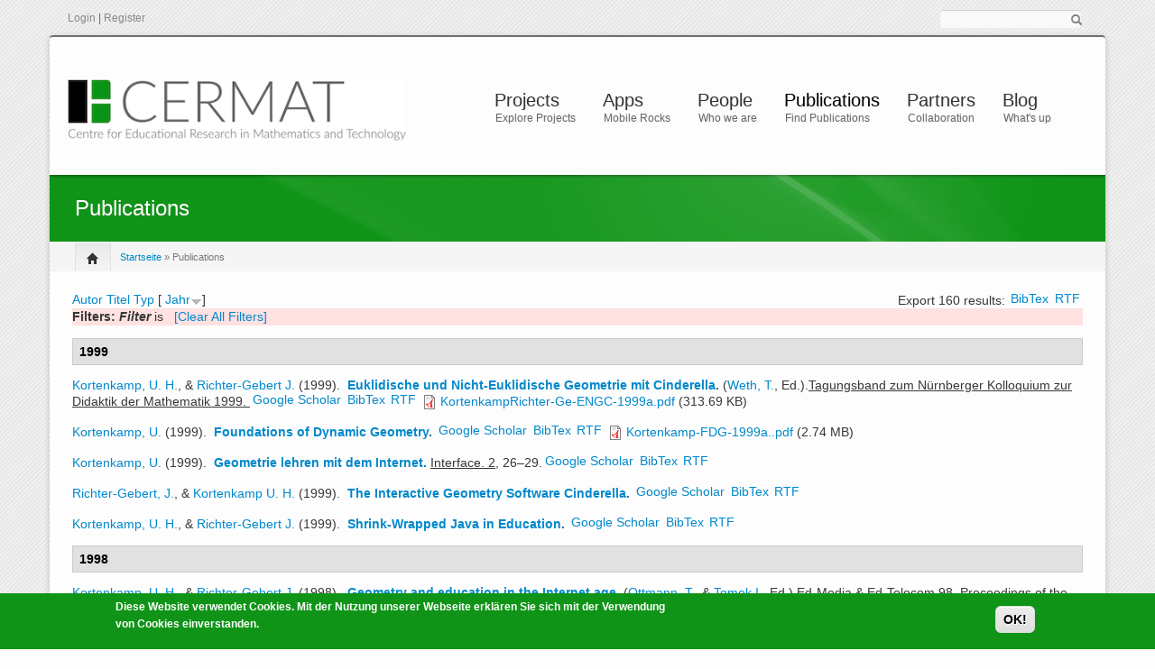

--- FILE ---
content_type: text/html; charset=utf-8
request_url: https://cermat.org/biblio/filter?page=6
body_size: 15947
content:
<!DOCTYPE html PUBLIC "-//W3C//DTD XHTML+RDFa 1.0//EN"
  "http://www.w3.org/MarkUp/DTD/xhtml-rdfa-1.dtd">
<html xmlns="http://www.w3.org/1999/xhtml" xml:lang="de" version="XHTML+RDFa 1.0" dir="ltr"
  xmlns:content="http://purl.org/rss/1.0/modules/content/"
  xmlns:dc="http://purl.org/dc/terms/"
  xmlns:foaf="http://xmlns.com/foaf/0.1/"
  xmlns:og="http://ogp.me/ns#"
  xmlns:rdfs="http://www.w3.org/2000/01/rdf-schema#"
  xmlns:sioc="http://rdfs.org/sioc/ns#"
  xmlns:sioct="http://rdfs.org/sioc/types#"
  xmlns:skos="http://www.w3.org/2004/02/skos/core#"
  xmlns:xsd="http://www.w3.org/2001/XMLSchema#">

<head profile="http://www.w3.org/1999/xhtml/vocab">
    <meta http-equiv="content-type" content="text/html; charset=utf-8" />
    <meta name="viewport" content="width=device-width, initial-scale=1.0"/>
    <meta http-equiv="Content-Type" content="text/html; charset=utf-8" />
<meta name="Generator" content="Drupal 7 (http://drupal.org)" />
<link rel="shortcut icon" href="https://cermat.org/sites/default/files/CERMAT-Logo_cindy_3.png" type="image/png" />
   
    <title>Publications | CERMAT</title>
    
    <style type="text/css" media="all">
@import url("https://cermat.org/modules/system/system.base.css?t3nnja");
@import url("https://cermat.org/modules/system/system.menus.css?t3nnja");
@import url("https://cermat.org/modules/system/system.messages.css?t3nnja");
@import url("https://cermat.org/modules/system/system.theme.css?t3nnja");
</style>
<style type="text/css" media="all">
@import url("https://cermat.org/modules/field/theme/field.css?t3nnja");
@import url("https://cermat.org/modules/node/node.css?t3nnja");
@import url("https://cermat.org/modules/search/search.css?t3nnja");
@import url("https://cermat.org/modules/user/user.css?t3nnja");
@import url("https://cermat.org/sites/all/modules/views/css/views.css?t3nnja");
@import url("https://cermat.org/sites/all/modules/ckeditor_lts/css/ckeditor.css?t3nnja");
@import url("https://cermat.org/sites/all/themes/icompany/sliders/nivo/themes/bar/bar.css?t3nnja");
@import url("https://cermat.org/sites/all/themes/icompany/sliders/nivo/nivo-slider.css?t3nnja");
</style>
<style type="text/css" media="all">
@import url("https://cermat.org/sites/all/modules/ctools/css/ctools.css?t3nnja");
@import url("https://cermat.org/sites/all/modules/biblio/biblio.css?t3nnja");
@import url("https://cermat.org/sites/all/modules/eu_cookie_compliance/css/eu_cookie_compliance.css?t3nnja");
</style>
<style type="text/css" media="all">
<!--/*--><![CDATA[/*><!--*/
#sliding-popup.sliding-popup-bottom,#sliding-popup.sliding-popup-bottom .eu-cookie-withdraw-banner,.eu-cookie-withdraw-tab{background:#0F9417;}#sliding-popup.sliding-popup-bottom.eu-cookie-withdraw-wrapper{background:transparent}#sliding-popup .popup-content #popup-text h1,#sliding-popup .popup-content #popup-text h2,#sliding-popup .popup-content #popup-text h3,#sliding-popup .popup-content #popup-text p,.eu-cookie-compliance-secondary-button,.eu-cookie-withdraw-tab{color:#fff !important;}.eu-cookie-withdraw-tab{border-color:#fff;}.eu-cookie-compliance-more-button{color:#fff !important;}

/*]]>*/-->
</style>
<style type="text/css" media="all">
@import url("https://cermat.org/sites/all/themes/icompany/css/bootstrap.css?t3nnja");
@import url("https://cermat.org/sites/all/themes/icompany/css/superfish.css?t3nnja");
@import url("https://cermat.org/sites/all/themes/icompany/style.css?t3nnja");
@import url("https://cermat.org/sites/all/themes/icompany/customize_icompany.css?t3nnja");
@import url("https://cermat.org/sites/all/themes/icompany/css/colorbox.css?t3nnja");
</style>
	
	<script type="text/javascript" src="https://cermat.org/sites/all/modules/jquery_update/replace/jquery/1.12/jquery.min.js?v=1.12.4"></script>
<script type="text/javascript" src="https://cermat.org/misc/jquery-extend-3.4.0.js?v=1.12.4"></script>
<script type="text/javascript" src="https://cermat.org/misc/jquery-html-prefilter-3.5.0-backport.js?v=1.12.4"></script>
<script type="text/javascript" src="https://cermat.org/misc/jquery.once.js?v=1.2"></script>
<script type="text/javascript" src="https://cermat.org/misc/drupal.js?t3nnja"></script>
<script type="text/javascript" src="https://cermat.org/sites/all/modules/jquery_update/js/jquery_browser.js?v=0.0.1"></script>
<script type="text/javascript" src="https://cermat.org/sites/all/modules/eu_cookie_compliance/js/jquery.cookie-1.4.1.min.js?v=1.4.1"></script>
<script type="text/javascript" src="https://cermat.org/misc/form-single-submit.js?v=7.102"></script>
<script type="text/javascript" src="https://cermat.org/sites/default/files/languages/de_X-rordqLPxrRl5HcLyZXOXeLLVOxSY7p1fi9hfnjmsw.js?t3nnja"></script>
<script type="text/javascript">
<!--//--><![CDATA[//><!--

	(function ($) {
	   $(window).load(function() {  $('#slider').nivoSlider({effect: 'random', slices: 15, boxCols: 6, boxRows: 4, pauseTime: 5000, animSpeed: 500,  });});
	})(jQuery);
	
//--><!]]>
</script>
<script type="text/javascript" src="https://cermat.org/sites/all/themes/icompany/js/scripts.js?t3nnja"></script>
<script type="text/javascript" src="https://cermat.org/sites/all/themes/icompany/js/hoverIntent.js?t3nnja"></script>
<script type="text/javascript" src="https://cermat.org/sites/all/themes/icompany/sliders/nivo/jquery.nivo.slider.js?t3nnja"></script>
<script type="text/javascript" src="https://cermat.org/sites/all/themes/icompany/js/superfish.js?t3nnja"></script>
<script type="text/javascript" src="https://cermat.org/sites/all/themes/icompany/js/selectnav.min.js?t3nnja"></script>
<script type="text/javascript" src="https://cermat.org/sites/all/themes/icompany/js/jquery.colorbox-min.js?t3nnja"></script>
<script type="text/javascript">
<!--//--><![CDATA[//><!--
jQuery.extend(Drupal.settings, {"basePath":"\/","pathPrefix":"","setHasJsCookie":0,"ajaxPageState":{"theme":"icompany","theme_token":"zKeFqlkc5KsFRFZvQ8Z_mMtTyqf4ZtopQJazikMZKzU","js":{"0":1,"1":1,"sites\/all\/modules\/eu_cookie_compliance\/js\/eu_cookie_compliance.js":1,"sites\/all\/themes\/icompany\/js\/bootstrap.js":1,"sites\/all\/modules\/jquery_update\/replace\/jquery\/1.12\/jquery.min.js":1,"misc\/jquery-extend-3.4.0.js":1,"misc\/jquery-html-prefilter-3.5.0-backport.js":1,"misc\/jquery.once.js":1,"misc\/drupal.js":1,"sites\/all\/modules\/jquery_update\/js\/jquery_browser.js":1,"sites\/all\/modules\/eu_cookie_compliance\/js\/jquery.cookie-1.4.1.min.js":1,"misc\/form-single-submit.js":1,"public:\/\/languages\/de_X-rordqLPxrRl5HcLyZXOXeLLVOxSY7p1fi9hfnjmsw.js":1,"2":1,"sites\/all\/themes\/icompany\/js\/scripts.js":1,"sites\/all\/themes\/icompany\/js\/hoverIntent.js":1,"sites\/all\/themes\/icompany\/sliders\/nivo\/jquery.nivo.slider.js":1,"sites\/all\/themes\/icompany\/js\/superfish.js":1,"sites\/all\/themes\/icompany\/js\/selectnav.min.js":1,"sites\/all\/themes\/icompany\/js\/jquery.colorbox-min.js":1},"css":{"modules\/system\/system.base.css":1,"modules\/system\/system.menus.css":1,"modules\/system\/system.messages.css":1,"modules\/system\/system.theme.css":1,"modules\/field\/theme\/field.css":1,"modules\/node\/node.css":1,"modules\/search\/search.css":1,"modules\/user\/user.css":1,"sites\/all\/modules\/views\/css\/views.css":1,"sites\/all\/modules\/ckeditor_lts\/css\/ckeditor.css":1,"sites\/all\/themes\/icompany\/sliders\/nivo\/themes\/bar\/bar.css":1,"sites\/all\/themes\/icompany\/sliders\/nivo\/nivo-slider.css":1,"sites\/all\/modules\/ctools\/css\/ctools.css":1,"sites\/all\/modules\/biblio\/biblio.css":1,"sites\/all\/modules\/eu_cookie_compliance\/css\/eu_cookie_compliance.css":1,"0":1,"sites\/all\/themes\/icompany\/css\/bootstrap.css":1,"sites\/all\/themes\/icompany\/css\/superfish.css":1,"sites\/all\/themes\/icompany\/style.css":1,"sites\/all\/themes\/icompany\/customize_icompany.css":1,"sites\/all\/themes\/icompany\/css\/colorbox.css":1}},"jcarousel":{"ajaxPath":"\/jcarousel\/ajax\/views"},"eu_cookie_compliance":{"popup_enabled":1,"popup_agreed_enabled":0,"popup_hide_agreed":0,"popup_clicking_confirmation":1,"popup_scrolling_confirmation":0,"popup_html_info":"\u003Cdiv\u003E\n  \u003Cdiv class=\u0022popup-content info\u0022\u003E\n    \u003Cdiv id=\u0022popup-text\u0022\u003E\n      \u003Cp\u003EDiese Website\u00a0verwendet\u00a0Cookies.\tMit der Nutzung unserer Webseite erkl\u00e4ren Sie sich mit der Verwendung von Cookies\u00a0einverstanden.\u003C\/p\u003E\n          \u003C\/div\u003E\n    \u003Cdiv id=\u0022popup-buttons\u0022\u003E\n      \u003Cbutton type=\u0022button\u0022 class=\u0022agree-button eu-cookie-compliance-default-button\u0022\u003EOK!\u003C\/button\u003E\n          \u003C\/div\u003E\n  \u003C\/div\u003E\n\u003C\/div\u003E","use_mobile_message":false,"mobile_popup_html_info":"\u003Cdiv\u003E\n  \u003Cdiv class=\u0022popup-content info\u0022\u003E\n    \u003Cdiv id=\u0022popup-text\u0022\u003E\n                \u003C\/div\u003E\n    \u003Cdiv id=\u0022popup-buttons\u0022\u003E\n      \u003Cbutton type=\u0022button\u0022 class=\u0022agree-button eu-cookie-compliance-default-button\u0022\u003EOK!\u003C\/button\u003E\n          \u003C\/div\u003E\n  \u003C\/div\u003E\n\u003C\/div\u003E\n","mobile_breakpoint":"768","popup_html_agreed":"\u003Cdiv\u003E\n  \u003Cdiv class=\u0022popup-content agreed\u0022\u003E\n    \u003Cdiv id=\u0022popup-text\u0022\u003E\n      \u003Cp\u003EThank you for accepting cookiesYou can now hide this message or find out more about cookies.\u003C\/p\u003E\n    \u003C\/div\u003E\n    \u003Cdiv id=\u0022popup-buttons\u0022\u003E\n      \u003Cbutton type=\u0022button\u0022 class=\u0022hide-popup-button eu-cookie-compliance-hide-button\u0022\u003EAusblenden\u003C\/button\u003E\n          \u003C\/div\u003E\n  \u003C\/div\u003E\n\u003C\/div\u003E","popup_use_bare_css":false,"popup_height":"auto","popup_width":"100%","popup_delay":1000,"popup_link":"\/","popup_link_new_window":1,"popup_position":null,"popup_language":"de","store_consent":false,"better_support_for_screen_readers":0,"reload_page":0,"domain":"","popup_eu_only_js":0,"cookie_lifetime":"100","cookie_session":false,"disagree_do_not_show_popup":0,"method":"default","whitelisted_cookies":"","withdraw_markup":"\u003Cbutton type=\u0022button\u0022 class=\u0022eu-cookie-withdraw-tab\u0022\u003EPrivacy settings\u003C\/button\u003E\n\u003Cdiv class=\u0022eu-cookie-withdraw-banner\u0022\u003E\n  \u003Cdiv class=\u0022popup-content info\u0022\u003E\n    \u003Cdiv id=\u0022popup-text\u0022\u003E\n      \u003Cp\u003EWe use cookies on this site to enhance your user experienceYou have given your consent for us to set cookies.\u003C\/p\u003E\n    \u003C\/div\u003E\n    \u003Cdiv id=\u0022popup-buttons\u0022\u003E\n      \u003Cbutton type=\u0022button\u0022 class=\u0022eu-cookie-withdraw-button\u0022\u003EWithdraw consent\u003C\/button\u003E\n    \u003C\/div\u003E\n  \u003C\/div\u003E\n\u003C\/div\u003E\n","withdraw_enabled":false},"urlIsAjaxTrusted":{"\/biblio\/filter?page=6":true}});
//--><!]]>
</script>
    
    <!-- GOOGLE FONTS CSS --> 
        <link href='http://fonts.googleapis.com/css?family=Lato:100,200,300,400,500,600,700,subset=latin:n,i,b,bi|Lato:100,200,300,400,500,600,700,subset=latin:n,i,b,bi|PT+Sans:100,200,300,400,500,600,700,subset=latin:n,i,b,bi|Lato:100,200,300,400,500,600,700,subset=latin:n,i,b,bi|Lato' rel='stylesheet' type='text/css'/> 
        
    


    <style type="text/css">
    	
	body.icompany, #wap-menu ul.sf-menu li span.tip a, .ei-title h3, #main_slider .slider-body, #main_slider .slider-link, .btn{
		font-family: PT Sans, 'Helvetica Neue', Helvetica, Arial, sans-serif;
		font-weight: normal;
	}
	
	h1, h2, h3, h4, h5, h6, h7, h8, .heading,  .nav-tabs, .pricing-table ul .price, .accordion-heading, .numbered-heading, .heading-list, .uc-price {
		font-family: Lato, 'Helvetica Neue', Helvetica, Arial, sans-serif;
		font-weight: 300;
	}
	
	#wap-menu ul.sf-menu li a, .tinynav{
		font-family: Lato, 'Helvetica Neue', Helvetica, Arial, sans-serif;
		font-weight: 300;
	}

	
	#main_slider, #main_slider h1, #main_slider h2, #main_slider h3, #main_slider p, #main_slider .btn{
		font-family: Lato, 'Helvetica Neue', Helvetica, Arial, sans-serif;
		font-weight: 300;
	}
	
	blockquote, .quote{
		font-family: Lato, Georgia,"Times New Roman",Times,serif;
		font-weight: 300;
	}
	
	    
    /* Body background scheme goes here -----------*/
        body{
    	background: url(/sites/all/themes/icompany/img/bg/stripe_default.png) repeat;
    }
        
    /** custom typo */
   	body{
   		font-size: 13px;
   		
   	}
  	
    .sf-menu a{
    	font-size: 18px
    }
	
	    
    /* Theme color scheme goes here ----------- */
   
    a, a:hover, .color:hover, ul.menu li a:hover , #footer-bar a:hover, #footer-region a, .btn.btn-plain {
   		color: #0F9417 ;
   		text-decoration: none;
    }
    
    
    .color, .dropcap{
   		color: #0F9417 ;
   		text-decoration: none;
    }
    
    #header_left .inner{
    	margin-top: 35px;
    }
    
    .main_menu_container{
    	margin-top: 60px;
    }
    
    
	@media screen and (max-width: 767px){
		 .main_menu_container{
		 	margin-top: 25px;
		 }
	}
   
    .theme-scheme, .btn.btn-theme, .btn-theme:focus, 
    .btn-theme:active,  .btn.btn-theme:hover, 
    .comment .new, .marker,  #title-region .inner,  .dropdown-menu .active > a, 
    .dropdown-menu .active > a:hover, 
    .dropdown-menu li > a:hover,
	.dropdown-menu li > a:focus,
	.dropdown-submenu:hover > a, 
	.jcarousel-next-vertical, .jcarousel-prev-vertical, 
	#highlighted_2, .round-number, .btn.btn-plain, #bottom-region, .btn.node-add-to-cart, 
	.btn.node-add-to-cart:hover, .node-product .product-title   {
		background-color: #0F9417  ;
    }
    
    #bottom-region, .node-product .product-images .field-type-image {
    	border-color: #4baf51 ;
    }
    
    .product-title-border{
    	background: #6fbf74 ;
    }
 
    
    #bottom-region a{
    	color: #9fd4a2    }
 
    .theme-border, .sf-menu li.sfHover ul, #page-wrapper,  th, #forum .table th, .border-color, .banner, #footer-bar 
    {
		border-color: #0F9417 ;
	}
	
	.region-highlighted-2, #bottomShadow{
		border-color: #4baf51	}
	
	#tabs-region .tab-content{
		border-left:2px solid #0F9417;
	}
	
	#tabs-region .tabs-left > .nav-tabs > li.active{
		border-top:1px solid #0e8515;
		border-left:1px solid #0e8515;
		border-bottom:1px solid #0e8515;
	}
	
	#tabs-region .tabs-left > .nav-tabs > li.active > a, #tabs-region .tabs-left > .nav-tabs > li.active > a:hover {		
		border-top:1px solid #8ccc90;
		border-left:1px solid #8ccc90;
		border-bottom:1px solid #8ccc90;
		
		border-right:none;
		background: #0F9417; /* Old browsers */
		/* IE9 SVG, needs conditional override of 'filter' to 'none' */
		background: url([data-uri]);
		background: -moz-linear-gradient(top,  #4baf51 0%, #0F9417 75%); /* FF3.6+ */
		background: -webkit-gradient(linear, left top, left bottom, color-stop(0%,#4baf51), color-stop(75%,#0F9417)); /* Chrome,Safari4+ */
		background: -webkit-linear-gradient(top,  #4baf51 0%,#0F9417 75%); /* Chrome10+,Safari5.1+ */
		background: -o-linear-gradient(top,  #4baf51 0%,#0F9417 75%); /* Opera 11.10+ */
		background: -ms-linear-gradient(top,  #4baf51 0%,#0F9417 75%); /* IE10+ */
		background: linear-gradient(to bottom,  #4baf51 0%,#0F9417 75%); /* W3C */
		filter: progid:DXImageTransform.Microsoft.gradient( startColorstr='#ffffff', endColorstr='#000000',GradientType=0 ); /* IE6-8 */

	}
	
	.shadow-transition:hover, .btn-theme:hover,   .btn.node-add-to-cart:hover{
	  -webkit-box-shadow: 0px 0px 9px rgba(15,148,23, 0.8);
	  -moz-box-shadow:    0px 0px 9px rgba(15,148,23, 0.8);
	  box-shadow:         0px 0px 9px rgba(15,148,23, 0.8);
	}

    
    #topBar .dark-bg{
    	background: #;
    }
    
    /*bootstrap line 1194 */
	textarea:focus,
	input[type="text"]:focus,
	input[type="password"]:focus,
	input[type="datetime"]:focus,
	input[type="datetime-local"]:focus,
	input[type="date"]:focus,
	input[type="month"]:focus,
	input[type="time"]:focus,
	input[type="week"]:focus,
	input[type="number"]:focus,
	input[type="email"]:focus,
	input[type="url"]:focus,
	input[type="search"]:focus,
	input[type="tel"]:focus,
	input[type="color"]:focus,
	.uneditable-input:focus {
	  border-color: rgba(15,148,23, 0.8);
	  -webkit-box-shadow: inset 0 1px 1px rgba(0, 0, 0, 0.075), 0 0 8px rgba(15,148,23, 0.6);
	  -moz-box-shadow: inset 0 1px 1px rgba(0, 0, 0, 0.075), 0 0 8px rgba(15,148,23, 0.6);
	  box-shadow: inset 0 1px 1px rgba(0, 0, 0, 0.075), 0 0 8px rgba(15,148,23, 0.6);
	}
	
	.bar .foreground, .node-product .product-title{
		background: #0F9417; /* Old browsers */
		/* IE9 SVG, needs conditional override of 'filter' to 'none' */
		background: url([data-uri]);
		background: -moz-linear-gradient(top,  #6fbf74 0%, #0F9417 100%); /* FF3.6+ */
		background: -webkit-gradient(linear, left top, left bottom, color-stop(0%,#4baf51), color-stop(100%,#0F9417)); /* Chrome,Safari4+ */
		background: -webkit-linear-gradient(top,  #6fbf74 0%,#0F9417 100%); /* Chrome10+,Safari5.1+ */
		background: -o-linear-gradient(top,  #6fbf74 0%,#0F9417 100%); /* Opera 11.10+ */
		background: -ms-linear-gradient(top,  #6fbf74 0%,#0F9417 100%); /* IE10+ */
		background: linear-gradient(to bottom,  #6fbf74 0%,#0F9417 100%); /* W3C */
		filter: progid:DXImageTransform.Microsoft.gradient( startColorstr='#6fbf74', endColorstr='#0F9417',GradientType=0 ); /* IE6-8 */
	}
	
	#feedback-link:hover{
		background: #0F9417; 
	}
	
	.poll .bar{
		box-shadow: 0 1px 2px rgba(100,100,100,.2) inset;
		background: #eee;
	}
	
	 
	#footer-region a, #footer-region a:visited{
		color:  #54773C;
	}
	
	
	#footer-region .btn-theme, #footer-region .btn-theme:visited{
    	color: #fff;
    }
    

    </style>  

    <!--[if lt IE 7]>
    <![endif]-->
    
	<!--[if lt IE 9]>
	   <script>
	      document.createElement('header');
	      document.createElement('nav');
	      document.createElement('section');
	      document.createElement('article');
	      document.createElement('aside');
	      document.createElement('footer');
	   </script>
	<![endif]-->

    <!--[if lt IE 9]>
    	<style type="text/css">
		#page-wrapper, .sf-shadow ul {
			behavior: url(/sites/all/themes/icompany/js/PIE.htc);
		}
		
		header, nav, section, article, aside, footer {
		   display:block;
		}
		
		.sf-shadow ul {
		    box-shadow:none !important;
		}
		
		.portfolio-hover{
			display:none;
		}
		</style>
	<![endif]-->
 
    <!-- Slider stuffs -->
        
        
    <!-- END//Slider stuffs -->
    
    
    <!--img preloader-->
    <script type="text/javascript">(function ($) { $.fn.preloader=function(options){var defaults={delay:200,preload_parent:"a",check_timer:300,ondone:function(){},oneachload:function(image){},fadein:500};var options=$.extend(defaults,options),root=$(this),images=root.find("img").css({"visibility":"hidden",opacity:0}),timer,counter=0,i=0,checkFlag=[],delaySum=options.delay,init=function(){timer=setInterval(function(){if(counter>=checkFlag.length){clearInterval(timer);options.ondone();return}for(i=0;i<images.length;i++){if(images[i].complete==true){if(checkFlag[i]==false){checkFlag[i]=true;options.oneachload(images[i]);counter++;delaySum=delaySum+options.delay}$(images[i]).css("visibility","visible").delay(delaySum).animate({opacity:1},options.fadein,function(){$(this).parent().removeClass("preloader")})}}},options.check_timer)};images.each(function(){if($(this).parent(options.preload_parent).length==0)$(this).wrap("<a class='preloader' />");else $(this).parent().addClass("preloader");checkFlag[i++]=false});images=$.makeArray(images);var icon=jQuery("<img />",{id:'loadingicon',src:'/sites/all/themes/icompany/img/89.gif'}).hide().appendTo("body");timer=setInterval(function(){if(icon[0].complete==true){clearInterval(timer);init();icon.remove();return}},100)} })(jQuery);</script>
    
    <!--script executions -->
    <script type="text/javascript">
	//superfish initialize	
	(function ($) {
    	jQuery(function(){
    		jQuery('ul.sf-menu').superfish();
    	});
    
    	//superfish > supersubs
        $(document).ready(function(){ 
            $("ul.sf-menu").superfish(); 
            
    		 //image preloader 
    		$(function(){	
    			$(".portfolio-image").preloader();		
    			$(".fancy-preload").preloader();	
    			$(".node .field-type-image").preloader();	
    		});
    		
    		
    		// remove main menu title if exist
    		$('#wap-menu .titlecontainer').remove();
    		
    		// colorbox
    		$(".portfolio-colorbox").colorbox();
    	
    	}); 
	})(jQuery);
	
	// Tiny nav
	/*
	(function ($) {
    	$(function () {
		    $("#nav").tinyNav();
		  });
	})(jQuery);
	*/
	
	// mobile nav	
	(function ($) {
		// remove tip/desc text from menu if screen is less than 979px wide
		$(document).ready(function () { 
			var ic_windowWidth;
			ic_windowWidth = $(window).width();
			
			if(ic_windowWidth < 980){
				$('span.tip').remove();
				var userAlreadyOnMobile;
				userAlreadyOnMobile = true;				
			}
			
			var isSelectNavFirstResize;
			isSelectNavFirstResize = 'first';
			
			$(window).resize(function(){
				
				var ic_NewWindowWidth;
				ic_NewWindowWidth = $(window).width();

				if(ic_NewWindowWidth < 980 && isSelectNavFirstResize == 'first' && userAlreadyOnMobile != true){
					 
					$('span.tip').remove();
					$('.selectnav').remove();
					selectnav('nav', {
				    	label: 'Navigation  ',
				    });
			  		
					isSelectNavFirstResize = 'notFirst';
				}
	
			})
		}); 
	})(jQuery);
	

	(function ($) {
    	$(function () {
		    selectnav('nav', {
		    	label: 'Navigation  ',
		    });
	    });
	})(jQuery);
	
	
	//back to top
	(function ($) {
    	$(function() {
    		$(window).scroll(function() {
    			if($(this).scrollTop() != 0) {
    				$('#toTop').fadeIn();	
    			} else {
    				$('#toTop').fadeOut();
    			}
    		});
    	 
    		$('#toTop').click(function() {
    			$('body,html').animate({scrollTop:0},800);
    		});	
    	});
    })(jQuery);
    </script>
    
</head>
<body class="html not-front not-logged-in no-sidebars page-biblio page-biblio-filter icompany"  >
    	
<!--<div id="testBed" class="row" style="padding: 100px;"></div> -->

<div class="container-fluid">
	<div id="topBar">
		<div class="clearfix row-fluid">
			<div id="top-bar-inner">
				<!-- Login | Register links -->
				<div class="span3 loginlinks">
											<div id="user_links">			
							<a href="/u" rel="tooltip" data-placement="bottom" data-original-title="Click here to login">Login</a> | <a href="/u/register" rel="tooltip" data-placement="bottom" data-original-title="Click here to create an account">Register</a>	
						</div>
									</div>
				
				
				<!--Social Region -->
								
				
				<!--Search Block -->
							
					<div class="search-box-top span2  offset7  ">
						<div class="inner">
							  <div class="region region-search-box">
    


<div id="block-search-form" class="clearfix block block-search">
	
	

  <div class="content"><form action="/biblio/filter?page=6" method="post" id="search-block-form" accept-charset="UTF-8"><div>
<div class="container-inline">
<div class="form-item form-type-textfield form-item-search-block-form">
  <label class="element-invisible" for="edit-search-block-form--2">Suche </label>
 <input title="Geben Sie die Begriffe ein, nach denen Sie suchen." type="text" id="edit-search-block-form--2" name="search_block_form" value="" size="15" maxlength="128" class="form-text" />
</div>
<input id="search-submit-topbar" rel="tooltip" data-placement="bottom" data-original-title="Click to search" type="image" src="/sites/all/themes/icompany/img/search-icon.png" height="14" width="13" border="0" a="Search" /><input type="hidden" name="form_build_id" value="form-baFeLvWCbTwjdq-BvPgD-vd1vLhBZy0Qj6ntUf6h4IA" />
<input type="hidden" name="form_id" value="search_block_form" />
</div></div></form></div>
</div>
  </div>
						</div>
					</div>
								
				
			</div>
		</div>
	</div><!--topBar-->
</div>


<div class="container-fluid theme-border" id="page-wrapper">
	
	<!--Header area -->
	<header class="row-fluid" id="header">
		
		<div id="header_left" class="span3 clearfix">
			<div class="inner">	
			<div id="logocontainer"><a href="/" title="Startseite"><img src="https://cermat.org/sites/default/files/schriftzug_CERMAT.png" alt="Startseite" /></a></div>
					  				      
			</div>
		</div>
		
		<div id="wap-menu" class="span9">
			<div class="pull-right main_menu_container">
				
				 
		        
		          <div class="region region-main-menu">
    


<div id="block-system-main-menu" class="clearfix block block-system block-menu">
	
	
<div class="titlecontainer"><h3 class="blocktitle" >Hauptmenü</h3></div>

  <div class="content"><ul id="nav" class="sf-menu"><li class="first expanded"><a href="/projects" title="Explore Projects">Projects</a><ul id="nav" class="sf-menu"><li class="first leaf"><a href="/projects/acat-theory">ACAT-Theory</a></li>
<li class="collapsed"><a href="/projects/cinderella">Cinderella</a></li>
<li class="leaf"><a href="/projects/dzlm-%E2%80%93-deutsches-zentrum-f%C3%BCr-lehrerbildung-mathematik">DZLM</a></li>
<li class="leaf"><a href="/projects/enhancing-geometric-creativity-using-cinderella-dgs-0">Enhancing Geometric Creativity</a></li>
<li class="leaf"><a href="/projects/funtac-0">FUNTAC</a></li>
<li class="leaf"><a href="/projects/intergeo">Intergeo</a></li>
<li class="leaf"><a href="/projects/ipads-im-matheunterricht">iPads im Matheunterricht</a></li>
<li class="leaf"><a href="/projects/ketcindy">KETCindy</a></li>
<li class="leaf"><a href="/projects/klic">Klic</a></li>
<li class="leaf"><a href="/projects/madipedia">Madipedia</a></li>
<li class="leaf"><a href="/projects/mathematical-creativity-squared">Mathematical Creativity Squared</a></li>
<li class="leaf"><a href="/projects/multiplex-r">multiplex-r</a></li>
<li class="leaf"><a href="/projects/ods-open-discovery-space">ODS</a></li>
<li class="leaf"><a href="/projects/place-value-chart-0">Place Value Chart</a></li>
<li class="leaf"><a href="/projects/probleml%C3%B6sen-f%C3%B6rdern-und-fordern-im-mathematikunterricht-proffi-m">ProFFi-M</a></li>
<li class="leaf"><a href="/projects/sail-m">SAiL-M</a></li>
<li class="leaf"><a href="/projects/studie-b%C3%BCrgerkompetenz-rechnen-0">Studie Bürgerkompetenz Rechnen</a></li>
<li class="leaf"><a href="/projects/vcq">VCQ</a></li>
<li class="leaf"><a href="/projects/visage">Visage</a></li>
<li class="leaf"><a href="/projects/wikul">Winkel</a></li>
<li class="leaf"><a href="/projects/zahlenmauern-und-klammergebirge">Zahlenmauern und Klammergebirge</a></li>
<li class="last leaf"><a href="/projects/innovative-hochschule-bildungscampus-golm">Innovative Hochschule Bildungscampus Golm</a></li>
</ul></li>
<li class="expanded"><a href="/apps" title="Mobile Rocks">Apps</a><ul id="nav" class="sf-menu"><li class="first leaf"><a href="/app-reviews">App Reviews</a></li>
<li class="leaf"><a href="/ios-apps/elektronenstrahl">Elektronenstrahl</a></li>
<li class="leaf"><a href="/ios-apps/iornament-die-kunst-der-symmetrie">iOrnament - die Kunst der Symmetrie</a></li>
<li class="leaf"><a href="/ios-apps/stellenwerttafel">Stellenwerttafel</a></li>
<li class="leaf"><a href="/ios-apps/winkel">Winkel</a></li>
<li class="leaf"><a href="/ios-apps/cubeling">Cubeling</a></li>
<li class="last leaf"><a href="/ios-apps/isometric-paper">Isometric Paper</a></li>
</ul></li>
<li class="expanded"><a href="/people" title="Who we are">People</a><ul id="nav" class="sf-menu"><li class="first leaf"><a href="/people/axel-m/blessing">Axel M. Blessing</a></li>
<li class="expanded"><a href="/people/christian/dohrmann">Christian Dohrmann</a><ul id="nav" class="sf-menu"><li class="first last leaf"><a href="/people/christian/dohrmann/blog">My Blog</a></li>
</ul></li>
<li class="leaf"><a href="/people/mohamed/el-demerdash">Mohamed El-Demerdash</a></li>
<li class="expanded"><a href="/people/heiko/etzold">Heiko Etzold</a><ul id="nav" class="sf-menu"><li class="first last leaf"><a href="/people/heiko/etzold/blog">My Blog</a></li>
</ul></li>
<li class="leaf"><a href="/people/andreas/fest">Andreas Fest</a></li>
<li class="leaf"><a href="/people/andrea/hoffkamp">Andrea Hoffkamp</a></li>
<li class="expanded"><a href="/people/ulrich/kortenkamp">Ulrich Kortenkamp</a><ul id="nav" class="sf-menu"><li class="first last leaf"><a href="/people/ulrich/kortenkamp/blog">My Blog</a></li>
</ul></li>
<li class="leaf"><a href="/people/ana/kuzle">Ana Kuzle</a></li>
<li class="leaf"><a href="/people/silke/ladel">Silke Ladel</a></li>
<li class="leaf"><a href="/people/paul/libbrecht">Paul Libbrecht</a></li>
<li class="last leaf"><a href="/people/peter/mahns">Peter Mahns</a></li>
</ul></li>
<li class="leaf active-trail"><a href="/biblio" title="Find Publications" class="active-trail active">Publications</a></li>
<li class="expanded"><a href="/partners" title="Collaboration">Partners</a><ul id="nav" class="sf-menu"><li class="first leaf"><a href="/partners/humboldt-universit%C3%A4t-zu-berlin-didaktik">Humboldt-Universität zu Berlin (Didaktik)</a></li>
<li class="leaf"><a href="/partners/martin-luther-university-halle-wittenberg">Martin Luther University Halle-Wittenberg</a></li>
<li class="leaf"><a href="/partners/montessori-schulzentrum-leipzig">Montessori Schulzentrum Leipzig</a></li>
<li class="leaf"><a href="/partners/p%C3%A4dagogische-hochschule-ludwigsburg">Pädagogische Hochschule Ludwigsburg</a></li>
<li class="leaf"><a href="/partners/p%C3%A4dagogische-hochschule-schw%C3%A4bisch-gm%C3%BCnd">Pädagogische Hochschule Schwäbisch Gmünd</a></li>
<li class="leaf"><a href="/partners/p%C3%A4dagogische-hochschule-weingarten">Pädagogische Hochschule Weingarten</a></li>
<li class="leaf"><a href="/partners/technische-universit%C3%A4t-m%C3%BCnchen-fakult%C3%A4t-f%C3%BCr-mathematik">Technische Universität München (Fakultät für Mathematik)</a></li>
<li class="leaf"><a href="/partners/toho-university">Toho University</a></li>
<li class="leaf"><a href="/partners/universit%C3%A4t-des-saarlandes-primarstufe">Universität des Saarlandes (Primarstufe)</a></li>
<li class="leaf"><a href="/partners/universit%C3%A4t-des-saarlandes-sekundarstufe">Universität des Saarlandes (Sekundarstufe)</a></li>
<li class="last leaf"><a href="/partners/university-potsdam">University of Potsdam</a></li>
</ul></li>
<li class="last leaf"><a href="/blog" title="What&#039;s up">Blog</a></li>
</ul></div>
</div>
  </div>
		        
		        <script type="text/javascript">
					(function ($) {	
							/* MENU DESCRIPTION MAKER*/								
							var wapoWindowWidth = $(window).width();
							
							// fetch titles and add descriptions
							$('.content > #nav > li > a').each(function(){
								var mainMenuTitle = $(this).attr('title');
								var linkParent = $(this).parent();
								
								$('<span>', {
									'class' : 'tip hidden-phone hidden-tablet',
									'text' : mainMenuTitle,
								}).appendTo(linkParent);
							});		
									
							/* END MENU DESCRIPTION MAKER*/
					})(jQuery);
				</script>
					
			</div>
		</div>
		
				
	</header><!--Header area -->
	
	
	<!--slider-->
		
	
	<!-- content zone -->
	<div id="zone1" class="row-fluid">
		
				
		
				
		
				
		
		<!-- bootstrap tabs implementation on this region-->
				
		
		<!--TITLE REGION-->
					<div id="title-region" class="row-fluid">	
				<div class="span12">
					<div class="inner">
												<h1 class="page-title">Publications</h1>  
											</div>
				<div class="breadcrumb"><div id='home-icon'> <a href='/'> <span class="icon-home"></span></a> </div> <a href="/">Startseite</a> &raquo; Publications</div>						
				</div>
			</div>
				
		
		<div id="zone2" class="row-fluid">
		
				
						
			<div id="content-area" class=" span12 ">
				<div class="inner  inner-no-left-sidebar  inner-no-right-sidebar  inner-no-sidebar ">
										
					<div id="content-region">
				        <div class="tabs"></div> 				        <div class="messages error">
<h2 class="element-invisible">Fehlermeldung</h2>
 <ul>
  <li><em class="placeholder">Deprecated function</em>: preg_match(): Passing null to parameter #2 ($subject) of type string is deprecated in <em class="placeholder">rename_admin_paths_url_outbound_alter()</em> (Zeile <em class="placeholder">64</em> von <em class="placeholder">/var/www/cermat.org/sites/all/modules/rename_admin_paths/rename_admin_paths.module</em>).</li>
  <li><em class="placeholder">Deprecated function</em>: preg_match(): Passing null to parameter #2 ($subject) of type string is deprecated in <em class="placeholder">rename_admin_paths_url_outbound_alter()</em> (Zeile <em class="placeholder">82</em> von <em class="placeholder">/var/www/cermat.org/sites/all/modules/rename_admin_paths/rename_admin_paths.module</em>).</li>
 </ul>
</div>
				        				        	
			              		        
				          <div class="region region-content">
    


<div id="block-system-main" class="clearfix block block-system">
	
	

  <div class="content"><div id="biblio-header" class="clear-block"><div class="biblio-export">Export 160 results: <ul class="biblio-export-buttons"><li class="biblio_bibtex first"><a href="/biblio/export/bibtex?f%5Bfilter%5D" title="Click to download the BibTEX formatted file" rel="nofollow">BibTex</a></li>
<li class="biblio_rtf last"><a href="/biblio/export/rtf?f%5Bfilter%5D" title="Click to download the RTF formatted file" rel="nofollow">RTF</a></li>
</ul></div> <a href="/biblio/filter?page=6&amp;s=author&amp;o=asc" title="Click a second time to reverse the sort order" class="active">Autor</a>  <a href="/biblio/filter?page=6&amp;s=title&amp;o=asc" title="Click a second time to reverse the sort order" class="active">Titel</a>  <a href="/biblio/filter?page=6&amp;s=type&amp;o=asc" title="Click a second time to reverse the sort order" class="active">Typ</a>  [ <a href="/biblio/filter?page=6&amp;s=year&amp;o=asc" title="Click a second time to reverse the sort order" class="active active">Jahr</a><img typeof="foaf:Image" src="https://cermat.org/sites/all/modules/biblio/misc/arrow-asc.png" alt="(Asc)" />] <div class="biblio-filter-status"><div class="biblio-current-filters"><b>Filters: </b><strong><em class="placeholder">Filter</em></strong> is <strong><em class="placeholder"></em></strong>&nbsp;&nbsp;<a href="/biblio/filter/clear?page=6">[Clear All Filters]</a></div></div></div><div class="biblio-category-section"><div class="biblio-separator-bar">1999</div><div class="biblio-entry"><span class="biblio-authors"><a href="/biblio?page=6&amp;f%5Bauthor%5D=146" rel="nofollow">Kortenkamp, U. H.</a>, &amp; <a href="/biblio?page=6&amp;f%5Bauthor%5D=14" rel="nofollow">Richter-Gebert J.</a></span> 
 (1999).&nbsp;&nbsp;<span class="biblio-title"><a href="/biblio/euklidische-und-nicht-euklidische-geometrie-mit-cinderella">Euklidische und Nicht-Euklidische Geometrie mit Cinderella</a>. </span> 
(<a href="/biblio?page=6&amp;f%5Bauthor%5D=67" rel="nofollow">Weth, T.</a>, Ed.).<u>Tagungsband zum Nürnberger Kolloquium zur Didaktik der Mathematik 1999. </u> <span class="Z3988" title="ctx_ver=Z39.88-2004&amp;rft_val_fmt=info%3Aofi%2Ffmt%3Akev%3Amtx%3Adc&amp;rft.title=Euklidische+und+%7BN%7Dicht-%7BE%7Duklidische+%7BG%7Deometrie+mit+%7BC%7Dinderella&amp;rft.date=1999&amp;rft.aulast=Kortenkamp&amp;rft.aufirst=Ulrich&amp;rft.au=Richter-Gebert%2C+J%C3%BCrgen&amp;rft.au=Richter-Gebert%2C+J%C3%BCrgen"></span><ul class="biblio-export-buttons"><li class="biblio_google_scholar first"><a href="http://scholar.google.com/scholar?btnG=Search%2BScholar&amp;as_q=%22Euklidische%2Bund%2BNicht-Euklidische%2BGeometrie%2Bmit%2BCinderella%22&amp;as_sauthors=Kortenkamp&amp;as_occt=any&amp;as_epq=&amp;as_oq=&amp;as_eq=&amp;as_publication=&amp;as_ylo=&amp;as_yhi=&amp;as_sdtAAP=1&amp;as_sdtp=1" title="Click to search Google Scholar for this entry" rel="nofollow">Google Scholar</a></li>
<li class="biblio_bibtex"><a href="/biblio/export/bibtex/319" title="Click to download the BibTEX formatted file" rel="nofollow">BibTex</a></li>
<li class="biblio_rtf last"><a href="/biblio/export/rtf/319" title="Click to download the RTF formatted file" rel="nofollow">RTF</a></li>
</ul><span class="biblio_file_links"><span class="file"><img class="file-icon" alt="PDF icon" title="application/pdf" src="/modules/file/icons/application-pdf.png" /> <a href="https://cermat.org/sites/default/files/KortenkampRichter-Ge-ENGC-1999a.pdf" type="application/pdf; length=321218">KortenkampRichter-Ge-ENGC-1999a.pdf</a></span>&nbsp;(313.69 KB)</span></div><div class="biblio-entry"><span class="biblio-authors"><a href="/biblio?page=6&amp;f%5Bauthor%5D=144" rel="nofollow">Kortenkamp, U.</a></span> 
 (1999).&nbsp;&nbsp;<span class="biblio-title"><a href="/biblio/foundations-dynamic-geometry-0">Foundations of Dynamic Geometry</a>. </span> 
<u></u> <span class="Z3988" title="ctx_ver=Z39.88-2004&amp;rft_val_fmt=info%3Aofi%2Ffmt%3Akev%3Amtx%3Adissertation&amp;rft.title=Foundations+of+Dynamic+Geometry&amp;rft.date=1999&amp;rft.aulast=Kortenkamp&amp;rft.aufirst=Ulrich&amp;rft.pub=ETH+Z%C3%BCrich%2C+Institut+f%C3%BCr+Theoretische+Informatik&amp;rft.place=Z%C3%BCrich"></span><ul class="biblio-export-buttons"><li class="biblio_google_scholar first"><a href="http://scholar.google.com/scholar?btnG=Search%2BScholar&amp;as_q=%22Foundations%2Bof%2BDynamic%2BGeometry%22&amp;as_sauthors=Kortenkamp&amp;as_occt=any&amp;as_epq=&amp;as_oq=&amp;as_eq=&amp;as_publication=&amp;as_ylo=&amp;as_yhi=&amp;as_sdtAAP=1&amp;as_sdtp=1" title="Click to search Google Scholar for this entry" rel="nofollow">Google Scholar</a></li>
<li class="biblio_bibtex"><a href="/biblio/export/bibtex/345" title="Click to download the BibTEX formatted file" rel="nofollow">BibTex</a></li>
<li class="biblio_rtf last"><a href="/biblio/export/rtf/345" title="Click to download the RTF formatted file" rel="nofollow">RTF</a></li>
</ul><span class="biblio_file_links"><span class="file"><img class="file-icon" alt="PDF icon" title="application/pdf" src="/modules/file/icons/application-pdf.png" /> <a href="https://cermat.org/sites/default/files/Kortenkamp-FDG-1999a..pdf" type="application/pdf; length=2867987">Kortenkamp-FDG-1999a..pdf</a></span>&nbsp;(2.74 MB)</span></div><div class="biblio-entry"><span class="biblio-authors"><a href="/biblio?page=6&amp;f%5Bauthor%5D=148" rel="nofollow">Kortenkamp, U.</a></span> 
 (1999).&nbsp;&nbsp;<span class="biblio-title"><a href="/biblio/geometrie-lehren-mit-dem-internet">Geometrie lehren mit dem Internet</a>. </span> 
<u>Interface. 2,</u> 26–29.<span class="Z3988" title="ctx_ver=Z39.88-2004&amp;rft_val_fmt=info%3Aofi%2Ffmt%3Akev%3Amtx%3Ajournal&amp;rft.atitle=Geometrie+lehren+mit+dem+%7BInternet%7D&amp;rft.title=Interface&amp;rft.date=1999&amp;rft.volume=2&amp;rft.spage=26%E2%80%9329&amp;rft.aulast=Kortenkamp&amp;rft.aufirst=Ulli&amp;rft.pub=SFIB"></span><ul class="biblio-export-buttons"><li class="biblio_google_scholar first"><a href="http://scholar.google.com/scholar?btnG=Search%2BScholar&amp;as_q=%22Geometrie%2Blehren%2Bmit%2Bdem%2BInternet%22&amp;as_sauthors=Kortenkamp&amp;as_occt=any&amp;as_epq=&amp;as_oq=&amp;as_eq=&amp;as_publication=&amp;as_ylo=&amp;as_yhi=&amp;as_sdtAAP=1&amp;as_sdtp=1" title="Click to search Google Scholar for this entry" rel="nofollow">Google Scholar</a></li>
<li class="biblio_bibtex"><a href="/biblio/export/bibtex/315" title="Click to download the BibTEX formatted file" rel="nofollow">BibTex</a></li>
<li class="biblio_rtf last"><a href="/biblio/export/rtf/315" title="Click to download the RTF formatted file" rel="nofollow">RTF</a></li>
</ul></div><div class="biblio-entry"><span class="biblio-authors"><a href="/biblio?page=6&amp;f%5Bauthor%5D=14" rel="nofollow">Richter-Gebert, J.</a>, &amp; <a href="/biblio?page=6&amp;f%5Bauthor%5D=146" rel="nofollow">Kortenkamp U. H.</a></span> 
 (1999).&nbsp;&nbsp;<span class="biblio-title"><a href="/biblio/interactive-geometry-software-cinderella">The Interactive Geometry Software Cinderella</a>. </span> 
<u></u> <span class="Z3988" title="ctx_ver=Z39.88-2004&amp;rft_val_fmt=info%3Aofi%2Ffmt%3Akev%3Amtx%3Abook&amp;rft.title=The+Interactive+Geometry+Software+Cinderella&amp;rft.date=1999&amp;rft.aulast=Richter-Gebert&amp;rft.aufirst=J%C3%BCrgen&amp;rft.au=Kortenkamp%2C+Ulrich&amp;rft.pub=Springer-Verlag&amp;rft.place=Heidelberg"></span><ul class="biblio-export-buttons"><li class="biblio_google_scholar first"><a href="http://scholar.google.com/scholar?btnG=Search%2BScholar&amp;as_q=%22The%2BInteractive%2BGeometry%2BSoftware%2BCinderella%22&amp;as_sauthors=Richter-Gebert&amp;as_occt=any&amp;as_epq=&amp;as_oq=&amp;as_eq=&amp;as_publication=&amp;as_ylo=&amp;as_yhi=&amp;as_sdtAAP=1&amp;as_sdtp=1" title="Click to search Google Scholar for this entry" rel="nofollow">Google Scholar</a></li>
<li class="biblio_bibtex"><a href="/biblio/export/bibtex/321" title="Click to download the BibTEX formatted file" rel="nofollow">BibTex</a></li>
<li class="biblio_rtf last"><a href="/biblio/export/rtf/321" title="Click to download the RTF formatted file" rel="nofollow">RTF</a></li>
</ul></div><div class="biblio-entry"><span class="biblio-authors"><a href="/biblio?page=6&amp;f%5Bauthor%5D=146" rel="nofollow">Kortenkamp, U. H.</a>, &amp; <a href="/biblio?page=6&amp;f%5Bauthor%5D=14" rel="nofollow">Richter-Gebert J.</a></span> 
 (1999).&nbsp;&nbsp;<span class="biblio-title"><a href="/biblio/shrink-wrapped-java-education">Shrink-Wrapped Java in Education</a>. </span> 
<u></u> <span class="Z3988" title="ctx_ver=Z39.88-2004&amp;rft_val_fmt=info%3Aofi%2Ffmt%3Akev%3Amtx%3Adc&amp;rft.title=Shrink-Wrapped+Java+in+Education&amp;rft.date=1999&amp;rft.aulast=Kortenkamp&amp;rft.aufirst=Ulrich&amp;rft.au=Richter-Gebert%2C+J%C3%BCrgen"></span><ul class="biblio-export-buttons"><li class="biblio_google_scholar first"><a href="http://scholar.google.com/scholar?btnG=Search%2BScholar&amp;as_q=%22Shrink-Wrapped%2BJava%2Bin%2BEducation%22&amp;as_sauthors=Kortenkamp&amp;as_occt=any&amp;as_epq=&amp;as_oq=&amp;as_eq=&amp;as_publication=&amp;as_ylo=&amp;as_yhi=&amp;as_sdtAAP=1&amp;as_sdtp=1" title="Click to search Google Scholar for this entry" rel="nofollow">Google Scholar</a></li>
<li class="biblio_bibtex"><a href="/biblio/export/bibtex/320" title="Click to download the BibTEX formatted file" rel="nofollow">BibTex</a></li>
<li class="biblio_rtf last"><a href="/biblio/export/rtf/320" title="Click to download the RTF formatted file" rel="nofollow">RTF</a></li>
</ul></div></div><div class="biblio-category-section"><div class="biblio-separator-bar">1998</div><div class="biblio-entry"><span class="biblio-authors"><a href="/biblio?page=6&amp;f%5Bauthor%5D=146" rel="nofollow">Kortenkamp, U. H.</a>, &amp; <a href="/biblio?page=6&amp;f%5Bauthor%5D=14" rel="nofollow">Richter-Gebert J.</a></span> 
 (1998).&nbsp;&nbsp;<span class="biblio-title"><a href="/biblio/geometry-and-education-internet-age-0">Geometry and education in the Internet age</a>. </span> 
(<a href="/biblio?page=6&amp;f%5Bauthor%5D=93" rel="nofollow">Ottmann, T.</a>, &amp; <a href="/biblio?page=6&amp;f%5Bauthor%5D=94" rel="nofollow">Tomek I.</a>, Ed.).<u>Ed-Media &amp; Ed-Telecom 98. Proceedings of the Tenth World Conference on Educational Multimedia and Hypermedia &amp; World Conference on Educational Telecommunications, Freiburg, Germany, June 20-25, 1998. </u> <span class="Z3988" title="ctx_ver=Z39.88-2004&amp;rft_val_fmt=info%3Aofi%2Ffmt%3Akev%3Amtx%3Adc&amp;rft.title=Geometry+and+education+in+the+%7BI%7Dnternet+age&amp;rft.date=1998&amp;rft.aulast=Kortenkamp&amp;rft.aufirst=Ulrich&amp;rft.au=Richter-Gebert%2C+J%C3%BCrgen&amp;rft.pub=AACE&amp;rft.place=Charlottesville"></span><ul class="biblio-export-buttons"><li class="biblio_google_scholar first"><a href="http://scholar.google.com/scholar?btnG=Search%2BScholar&amp;as_q=%22Geometry%2Band%2Beducation%2Bin%2Bthe%2BInternet%2Bage%22&amp;as_sauthors=Kortenkamp&amp;as_occt=any&amp;as_epq=&amp;as_oq=&amp;as_eq=&amp;as_publication=&amp;as_ylo=&amp;as_yhi=&amp;as_sdtAAP=1&amp;as_sdtp=1" title="Click to search Google Scholar for this entry" rel="nofollow">Google Scholar</a></li>
<li class="biblio_bibtex"><a href="/biblio/export/bibtex/314" title="Click to download the BibTEX formatted file" rel="nofollow">BibTex</a></li>
<li class="biblio_rtf last"><a href="/biblio/export/rtf/314" title="Click to download the RTF formatted file" rel="nofollow">RTF</a></li>
</ul><span class="biblio_file_links"><span class="file"><img class="file-icon" alt="PDF icon" title="application/pdf" src="/modules/file/icons/application-pdf.png" /> <a href="https://cermat.org/sites/default/files/KortenkampRichter-Ge-GEI-1998a.pdf" type="application/pdf; length=427852">KortenkampRichter-Ge-GEI-1998a.pdf</a></span>&nbsp;(417.82 KB)</span></div></div><div class="biblio-category-section"><div class="biblio-separator-bar">1997</div><div class="biblio-entry"><span class="biblio-authors"><a href="/biblio?page=6&amp;f%5Bauthor%5D=144" rel="nofollow">Kortenkamp, U.</a></span> 
 (1997).&nbsp;&nbsp;<span class="biblio-title"><a href="/biblio/every-simplicial-polytope-most-d4-vertices-quotient-neighborly-polytope">Every simplicial polytope with at most d+4 vertices is a quotient of a neighborly polytope</a>. </span> 
<u>Discrete &amp; Computational Geometry. 18,</u> 455–462.<span class="Z3988" title="ctx_ver=Z39.88-2004&amp;rft_val_fmt=info%3Aofi%2Ffmt%3Akev%3Amtx%3Ajournal&amp;rft.atitle=Every+simplicial+polytope+with+at+most+d%2B4+vertices+is+a+quotient+of+a+neighborly+polytope&amp;rft.title=Discrete+%26amp%3B+Computational+Geometry&amp;rft.date=1997&amp;rft.volume=18&amp;rft.spage=455%E2%80%93462&amp;rft.aulast=Kortenkamp&amp;rft.aufirst=Ulrich"></span><ul class="biblio-export-buttons"><li class="biblio_google_scholar first"><a href="http://scholar.google.com/scholar?btnG=Search%2BScholar&amp;as_q=%22Every%2Bsimplicial%2Bpolytope%2Bwith%2Bat%2Bmost%2Bd%2B4%2Bvertices%2Bis%2Ba%2Bquotient%2Bof%2Ba%2Bneighborly%2Bpolytope%22&amp;as_sauthors=Kortenkamp&amp;as_occt=any&amp;as_epq=&amp;as_oq=&amp;as_eq=&amp;as_publication=&amp;as_ylo=&amp;as_yhi=&amp;as_sdtAAP=1&amp;as_sdtp=1" title="Click to search Google Scholar for this entry" rel="nofollow">Google Scholar</a></li>
<li class="biblio_bibtex"><a href="/biblio/export/bibtex/346" title="Click to download the BibTEX formatted file" rel="nofollow">BibTex</a></li>
<li class="biblio_rtf last"><a href="/biblio/export/rtf/346" title="Click to download the RTF formatted file" rel="nofollow">RTF</a></li>
</ul></div><div class="biblio-entry"><span class="biblio-authors"><a href="/biblio?page=6&amp;f%5Bauthor%5D=144" rel="nofollow">Kortenkamp, U.</a>, <a href="/biblio?page=6&amp;f%5Bauthor%5D=14" rel="nofollow">Richter-Gebert J.</a>, <a href="/biblio?page=6&amp;f%5Bauthor%5D=120" rel="nofollow">Sarangarajan A.</a>, &amp; <a href="/biblio?page=6&amp;f%5Bauthor%5D=150" rel="nofollow">Ziegler G. M.</a></span> 
 (1997).&nbsp;&nbsp;<span class="biblio-title"><a href="/biblio/extremal-properties-01-polytopes">Extremal properties of 0/1-polytopes</a>. </span> 
<u>Discrete &amp; Computational Geometry. 17,</u> 439–448.<span class="Z3988" title="ctx_ver=Z39.88-2004&amp;rft_val_fmt=info%3Aofi%2Ffmt%3Akev%3Amtx%3Ajournal&amp;rft.atitle=Extremal+properties+of+0%2F1-polytopes&amp;rft.title=Discrete+%26amp%3B+Computational+Geometry&amp;rft.date=1997&amp;rft.volume=17&amp;rft.spage=439%E2%80%93448&amp;rft.aulast=Kortenkamp&amp;rft.aufirst=Ulrich&amp;rft.au=Richter-Gebert%2C+J%C3%BCrgen&amp;rft.au=Sarangarajan%2C+A&amp;rft.au=Ziegler%2C+G%C3%BCnter"></span><ul class="biblio-export-buttons"><li class="biblio_google_scholar first"><a href="http://scholar.google.com/scholar?btnG=Search%2BScholar&amp;as_q=%22Extremal%2Bproperties%2Bof%2B0/1-polytopes%22&amp;as_sauthors=Kortenkamp&amp;as_occt=any&amp;as_epq=&amp;as_oq=&amp;as_eq=&amp;as_publication=&amp;as_ylo=&amp;as_yhi=&amp;as_sdtAAP=1&amp;as_sdtp=1" title="Click to search Google Scholar for this entry" rel="nofollow">Google Scholar</a></li>
<li class="biblio_bibtex"><a href="/biblio/export/bibtex/352" title="Click to download the BibTEX formatted file" rel="nofollow">BibTex</a></li>
<li class="biblio_rtf last"><a href="/biblio/export/rtf/352" title="Click to download the RTF formatted file" rel="nofollow">RTF</a></li>
</ul></div><div class="biblio-entry"><span class="biblio-authors"><a href="/biblio?page=6&amp;f%5Bauthor%5D=14" rel="nofollow">Richter-Gebert, J.</a>, &amp; <a href="/biblio?page=6&amp;f%5Bauthor%5D=144" rel="nofollow">Kortenkamp U.</a></span> 
 (1997).&nbsp;&nbsp;<span class="biblio-title"><a href="/biblio/geometry-and-education-internet-age">Geometry and education in the Internet age</a>. </span> 
<u></u> <span class="Z3988" title="ctx_ver=Z39.88-2004&amp;rft_val_fmt=info%3Aofi%2Ffmt%3Akev%3Amtx%3Adc&amp;rft.title=Geometry+and+education+in+the+%7BI%7Dnternet+age&amp;rft.date=1997&amp;rft.aulast=Richter-Gebert&amp;rft.aufirst=J%C3%BCrgen&amp;rft.au=Kortenkamp%2C+Ulrich&amp;rft.au=Kortenkamp%2C+Ulrich&amp;rft.au=Kortenkamp%2C+Ulrich&amp;rft.pub=ETH+Z%C3%BCrich"></span><ul class="biblio-export-buttons"><li class="biblio_google_scholar first"><a href="http://scholar.google.com/scholar?btnG=Search%2BScholar&amp;as_q=%22Geometry%2Band%2Beducation%2Bin%2Bthe%2BInternet%2Bage%22&amp;as_sauthors=Richter-Gebert&amp;as_occt=any&amp;as_epq=&amp;as_oq=&amp;as_eq=&amp;as_publication=&amp;as_ylo=&amp;as_yhi=&amp;as_sdtAAP=1&amp;as_sdtp=1" title="Click to search Google Scholar for this entry" rel="nofollow">Google Scholar</a></li>
<li class="biblio_bibtex"><a href="/biblio/export/bibtex/277" title="Click to download the BibTEX formatted file" rel="nofollow">BibTex</a></li>
<li class="biblio_rtf last"><a href="/biblio/export/rtf/277" title="Click to download the RTF formatted file" rel="nofollow">RTF</a></li>
</ul><span class="biblio_file_links"><span class="file"><img class="file-icon" alt="PDF icon" title="application/pdf" src="/modules/file/icons/application-pdf.png" /> <a href="https://cermat.org/sites/default/files/KortenkampRichter-Ge-GEI-1997a.pdf" type="application/pdf; length=2296717">KortenkampRichter-Ge-GEI-1997a.pdf</a></span>&nbsp;(2.19 MB)</span></div></div><div class="biblio-category-section"><div class="biblio-separator-bar">1995</div><div class="biblio-entry"><span class="biblio-authors"><a href="/biblio?page=6&amp;f%5Bauthor%5D=92" rel="nofollow">Hund, U.</a></span> 
 (1995).&nbsp;&nbsp;<span class="biblio-title"><a href="/biblio/pseudosph%C3%A4renarrangements-zu-orientierten-matroiden">Pseudosphärenarrangements zu Orientierten Matroiden</a>. </span> 
<u></u> <span class="Z3988" title="ctx_ver=Z39.88-2004&amp;rft_val_fmt=info%3Aofi%2Ffmt%3Akev%3Amtx%3Adc&amp;rft.title=Pseudosph%C3%A4renarrangements+zu+%7BO%7Drientierten+%7BM%7Datroiden&amp;rft.date=1995&amp;rft.aulast=Hund&amp;rft.aufirst=Ulrich&amp;rft.pub=Westf%C3%A4lische+Wilhelms-Universit%C3%A4t&amp;rft.place=M%C3%BCnster"></span><ul class="biblio-export-buttons"><li class="biblio_google_scholar first"><a href="http://scholar.google.com/scholar?btnG=Search%2BScholar&amp;as_q=%22Pseudosph%C3%A4renarrangements%2Bzu%2BOrientierten%2BMatroiden%22&amp;as_sauthors=Hund&amp;as_occt=any&amp;as_epq=&amp;as_oq=&amp;as_eq=&amp;as_publication=&amp;as_ylo=&amp;as_yhi=&amp;as_sdtAAP=1&amp;as_sdtp=1" title="Click to search Google Scholar for this entry" rel="nofollow">Google Scholar</a></li>
<li class="biblio_bibtex"><a href="/biblio/export/bibtex/313" title="Click to download the BibTEX formatted file" rel="nofollow">BibTex</a></li>
<li class="biblio_rtf last"><a href="/biblio/export/rtf/313" title="Click to download the RTF formatted file" rel="nofollow">RTF</a></li>
</ul></div></div><h2 class="element-invisible">Seiten</h2><div class="item-list"><ul class="pager"><li class="pager-first first"><a title="Zur ersten Seite" href="/biblio/filter">« erste Seite</a></li>
<li class="pager-previous"><a title="Zur vorherigen Seite" href="/biblio/filter?page=5">‹ vorherige Seite</a></li>
<li class="pager-item"><a title="Gehe zu Seite 1" href="/biblio/filter">1</a></li>
<li class="pager-item"><a title="Gehe zu Seite 2" href="/biblio/filter?page=1">2</a></li>
<li class="pager-item"><a title="Gehe zu Seite 3" href="/biblio/filter?page=2">3</a></li>
<li class="pager-item"><a title="Gehe zu Seite 4" href="/biblio/filter?page=3">4</a></li>
<li class="pager-item"><a title="Gehe zu Seite 5" href="/biblio/filter?page=4">5</a></li>
<li class="pager-item"><a title="Gehe zu Seite 6" href="/biblio/filter?page=5">6</a></li>
<li class="pager-current last">7</li>
</ul></div></div>
</div>
  </div>
	        
				        	
				        
					</div>
					
						
				</div>	
			</div><!--content area-->
			
						
		</div><!--content zone-->
	</div>
	
	
	
	
		
	
	
	
	
	<div id="zone3">
		<!--bottom region -->
				
		<!--footer region-->
				
		
		<div id="footer-bar" class="row-fluid">
						
			<div id="footer-note" class="span7">
				<div class="inner">
			        <div class="region region-footer">
    


<div id="block-block-1" class="clearfix block block-block">
	
	

  <div class="content"><p>© 2014 CERMAT | All rights reserved. | <a href="/impressum">Impressum</a> | <a href="/datenschutz">Datenschutz</a></p>
</div>
</div>
  </div>
			    </div>
		    </div>
		</div><!--footer bar-->
		
	</div>
	
	
	
</div><!--container fluid and page wrapper-->
<span class="divider"></span>



<div id="toTop" ><img class="visible-desktop" src="/sites/all/themes/icompany/img/toTop.png" alt="Go to top" /></div>


<div id="preLoad" style="display:none; visibility:hidden;"> <!-- Preload Images for backgrounds -->
</div>  <script type="text/javascript">
<!--//--><![CDATA[//><!--
function euCookieComplianceLoadScripts() {Drupal.attachBehaviors();}
//--><!]]>
</script>
<script type="text/javascript">
<!--//--><![CDATA[//><!--
var eu_cookie_compliance_cookie_name = "";
//--><!]]>
</script>
<script type="text/javascript" src="https://cermat.org/sites/all/modules/eu_cookie_compliance/js/eu_cookie_compliance.js?t3nnja"></script>
<script type="text/javascript" src="https://cermat.org/sites/all/themes/icompany/js/bootstrap.js?t3nnja"></script>
  
 
<!--portfolio hover/colorbox styles-->
<script type="text/javascript">  
(function ($) {
  $(document).ready(function () {  
  	
  	
	$('.portfolio-hover').each(function(){
		
		/* move this in image container */
		var portolioImageContainer = $(this).siblings('.views-field ').find('.thumbnail .portfolio-image');
		$(this).appendTo(portolioImageContainer);
		
		/* add styles */
		var portolioImageContainerHeight = $(this).parent().height();
		var portolioImageContainerWidth = $(this).parent().width();
		
		/* set width and height 
		$(this).css({
			width: portolioImageContainerWidth,
			height: portolioImageContainerHeight,
		})
		*/
	});
  }); 
})(jQuery);
</script>
 
<!-- Bootstrap scripts -->
<script type="text/javascript">  
(function ($) {
  $(document).ready(function () {  
    $("[rel=tooltip]").tooltip();  
    $('.carousel').carousel()
    $("a[rel=popover]").popover({html : true});
  }); 
   
})(jQuery);
</script>

<!-- other scripts -->
<script type="text/javascript">  
(function ($) {
  $(document).ready(function () {  
     var leftHeight = $('#highlighted').height();
	 var rightHeight = $('#highlighted_2').height();
	 var Higher = Math.max(leftHeight, rightHeight);
	 
	 // set height of block to that whichever is higher
	 $("#highlighted").css("minHeight", Higher);
	 $("#highlighted_2 .region").css("minHeight", Higher);
  }); 
   
})(jQuery);
</script>

</body>
</html><!DOCTYPE html PUBLIC "-//W3C//DTD XHTML+RDFa 1.0//EN"
  "http://www.w3.org/MarkUp/DTD/xhtml-rdfa-1.dtd">
<html>

<head>
    <meta http-equiv="content-type" content="text/html; charset=utf-8" />
    <meta name="viewport" content="width=device-width, initial-scale=1, maximum-scale=1"/>
    <meta http-equiv="Content-Type" content="text/html; charset=utf-8" />
<meta name="Generator" content="Drupal 7 (http://drupal.org)" />
<link rel="shortcut icon" href="https://cermat.org/sites/default/files/CERMAT-Logo_cindy_3.png" type="image/png" />
    <title>Error | CERMAT</title>
    
    <style type="text/css" media="all">
@import url("https://cermat.org/modules/system/system.base.css?t3nnja");
@import url("https://cermat.org/modules/system/system.menus.css?t3nnja");
@import url("https://cermat.org/modules/system/system.messages.css?t3nnja");
@import url("https://cermat.org/modules/system/system.theme.css?t3nnja");
</style>
<style type="text/css" media="all">
@import url("https://cermat.org/modules/field/theme/field.css?t3nnja");
@import url("https://cermat.org/modules/node/node.css?t3nnja");
@import url("https://cermat.org/modules/search/search.css?t3nnja");
@import url("https://cermat.org/modules/user/user.css?t3nnja");
@import url("https://cermat.org/sites/all/modules/views/css/views.css?t3nnja");
@import url("https://cermat.org/sites/all/modules/ckeditor_lts/css/ckeditor.css?t3nnja");
@import url("https://cermat.org/sites/all/themes/icompany/sliders/nivo/themes/bar/bar.css?t3nnja");
@import url("https://cermat.org/sites/all/themes/icompany/sliders/nivo/nivo-slider.css?t3nnja");
</style>
<style type="text/css" media="all">
@import url("https://cermat.org/sites/all/modules/ctools/css/ctools.css?t3nnja");
@import url("https://cermat.org/sites/all/modules/biblio/biblio.css?t3nnja");
@import url("https://cermat.org/sites/all/modules/eu_cookie_compliance/css/eu_cookie_compliance.css?t3nnja");
</style>
<style type="text/css" media="all">
<!--/*--><![CDATA[/*><!--*/
#sliding-popup.sliding-popup-bottom,#sliding-popup.sliding-popup-bottom .eu-cookie-withdraw-banner,.eu-cookie-withdraw-tab{background:#0F9417;}#sliding-popup.sliding-popup-bottom.eu-cookie-withdraw-wrapper{background:transparent}#sliding-popup .popup-content #popup-text h1,#sliding-popup .popup-content #popup-text h2,#sliding-popup .popup-content #popup-text h3,#sliding-popup .popup-content #popup-text p,.eu-cookie-compliance-secondary-button,.eu-cookie-withdraw-tab{color:#fff !important;}.eu-cookie-withdraw-tab{border-color:#fff;}.eu-cookie-compliance-more-button{color:#fff !important;}

/*]]>*/-->
</style>
<style type="text/css" media="all">
@import url("https://cermat.org/sites/all/themes/icompany/css/bootstrap.css?t3nnja");
@import url("https://cermat.org/sites/all/themes/icompany/css/superfish.css?t3nnja");
@import url("https://cermat.org/sites/all/themes/icompany/style.css?t3nnja");
@import url("https://cermat.org/sites/all/themes/icompany/customize_icompany.css?t3nnja");
@import url("https://cermat.org/sites/all/themes/icompany/css/colorbox.css?t3nnja");
</style>
    <!-- GOOGLE FONTS CSS --> 
        <link href='http://fonts.googleapis.com/css?family=Lato:100,200,300,400,500,600,700,subset=latin:n,i,b,bi|Lato:100,200,300,400,500,600,700,subset=latin:n,i,b,bi|PT+Sans:100,200,300,400,500,600,700,subset=latin:n,i,b,bi|Lato:100,200,300,400,500,600,700,subset=latin:n,i,b,bi|Lato' rel='stylesheet' type='text/css'/> 
        
     
    <script type="text/javascript" src="https://cermat.org/sites/all/modules/jquery_update/replace/jquery/1.12/jquery.min.js?v=1.12.4"></script>
<script type="text/javascript" src="https://cermat.org/misc/jquery-extend-3.4.0.js?v=1.12.4"></script>
<script type="text/javascript" src="https://cermat.org/misc/jquery-html-prefilter-3.5.0-backport.js?v=1.12.4"></script>
<script type="text/javascript" src="https://cermat.org/misc/jquery.once.js?v=1.2"></script>
<script type="text/javascript" src="https://cermat.org/misc/drupal.js?t3nnja"></script>
<script type="text/javascript" src="https://cermat.org/sites/all/modules/jquery_update/js/jquery_browser.js?v=0.0.1"></script>
<script type="text/javascript" src="https://cermat.org/sites/all/modules/eu_cookie_compliance/js/jquery.cookie-1.4.1.min.js?v=1.4.1"></script>
<script type="text/javascript" src="https://cermat.org/misc/form-single-submit.js?v=7.102"></script>
<script type="text/javascript">
<!--//--><![CDATA[//><!--

	(function ($) {
	   $(window).load(function() {  $('#slider').nivoSlider({effect: 'random', slices: 15, boxCols: 6, boxRows: 4, pauseTime: 5000, animSpeed: 500,  });});
	})(jQuery);
	
//--><!]]>
</script>
<script type="text/javascript" src="https://cermat.org/sites/all/themes/icompany/js/scripts.js?t3nnja"></script>
<script type="text/javascript" src="https://cermat.org/sites/all/themes/icompany/js/hoverIntent.js?t3nnja"></script>
<script type="text/javascript" src="https://cermat.org/sites/all/themes/icompany/sliders/nivo/jquery.nivo.slider.js?t3nnja"></script>
<script type="text/javascript" src="https://cermat.org/sites/all/themes/icompany/js/superfish.js?t3nnja"></script>
<script type="text/javascript" src="https://cermat.org/sites/all/themes/icompany/js/selectnav.min.js?t3nnja"></script>
<script type="text/javascript" src="https://cermat.org/sites/all/themes/icompany/js/jquery.colorbox-min.js?t3nnja"></script>
<script type="text/javascript">
<!--//--><![CDATA[//><!--
jQuery.extend(Drupal.settings, {"basePath":"\/","pathPrefix":"","setHasJsCookie":0,"ajaxPageState":{"theme":"icompany","theme_token":"zKeFqlkc5KsFRFZvQ8Z_mMtTyqf4ZtopQJazikMZKzU","js":{"0":1,"1":1,"sites\/all\/modules\/eu_cookie_compliance\/js\/eu_cookie_compliance.js":1,"sites\/all\/themes\/icompany\/js\/bootstrap.js":1,"sites\/all\/modules\/jquery_update\/replace\/jquery\/1.12\/jquery.min.js":1,"misc\/jquery-extend-3.4.0.js":1,"misc\/jquery-html-prefilter-3.5.0-backport.js":1,"misc\/jquery.once.js":1,"misc\/drupal.js":1,"sites\/all\/modules\/jquery_update\/js\/jquery_browser.js":1,"sites\/all\/modules\/eu_cookie_compliance\/js\/jquery.cookie-1.4.1.min.js":1,"misc\/form-single-submit.js":1,"public:\/\/languages\/de_X-rordqLPxrRl5HcLyZXOXeLLVOxSY7p1fi9hfnjmsw.js":1,"2":1,"sites\/all\/themes\/icompany\/js\/scripts.js":1,"sites\/all\/themes\/icompany\/js\/hoverIntent.js":1,"sites\/all\/themes\/icompany\/sliders\/nivo\/jquery.nivo.slider.js":1,"sites\/all\/themes\/icompany\/js\/superfish.js":1,"sites\/all\/themes\/icompany\/js\/selectnav.min.js":1,"sites\/all\/themes\/icompany\/js\/jquery.colorbox-min.js":1,"3":1},"css":{"modules\/system\/system.base.css":1,"modules\/system\/system.menus.css":1,"modules\/system\/system.messages.css":1,"modules\/system\/system.theme.css":1,"modules\/field\/theme\/field.css":1,"modules\/node\/node.css":1,"modules\/search\/search.css":1,"modules\/user\/user.css":1,"sites\/all\/modules\/views\/css\/views.css":1,"sites\/all\/modules\/ckeditor_lts\/css\/ckeditor.css":1,"sites\/all\/themes\/icompany\/sliders\/nivo\/themes\/bar\/bar.css":1,"sites\/all\/themes\/icompany\/sliders\/nivo\/nivo-slider.css":1,"sites\/all\/modules\/ctools\/css\/ctools.css":1,"sites\/all\/modules\/biblio\/biblio.css":1,"sites\/all\/modules\/eu_cookie_compliance\/css\/eu_cookie_compliance.css":1,"0":1,"sites\/all\/themes\/icompany\/css\/bootstrap.css":1,"sites\/all\/themes\/icompany\/css\/superfish.css":1,"sites\/all\/themes\/icompany\/style.css":1,"sites\/all\/themes\/icompany\/customize_icompany.css":1,"sites\/all\/themes\/icompany\/css\/colorbox.css":1}},"jcarousel":{"ajaxPath":"\/jcarousel\/ajax\/views"},"eu_cookie_compliance":{"popup_enabled":1,"popup_agreed_enabled":0,"popup_hide_agreed":0,"popup_clicking_confirmation":1,"popup_scrolling_confirmation":0,"popup_html_info":"\u003Cdiv\u003E\n  \u003Cdiv class=\u0022popup-content info\u0022\u003E\n    \u003Cdiv id=\u0022popup-text\u0022\u003E\n      \u003Cp\u003EDiese Website\u00a0verwendet\u00a0Cookies.\tMit der Nutzung unserer Webseite erkl\u00e4ren Sie sich mit der Verwendung von Cookies\u00a0einverstanden.\u003C\/p\u003E\n          \u003C\/div\u003E\n    \u003Cdiv id=\u0022popup-buttons\u0022\u003E\n      \u003Cbutton type=\u0022button\u0022 class=\u0022agree-button eu-cookie-compliance-default-button\u0022\u003EOK!\u003C\/button\u003E\n          \u003C\/div\u003E\n  \u003C\/div\u003E\n\u003C\/div\u003E","use_mobile_message":false,"mobile_popup_html_info":"\u003Cdiv\u003E\n  \u003Cdiv class=\u0022popup-content info\u0022\u003E\n    \u003Cdiv id=\u0022popup-text\u0022\u003E\n                \u003C\/div\u003E\n    \u003Cdiv id=\u0022popup-buttons\u0022\u003E\n      \u003Cbutton type=\u0022button\u0022 class=\u0022agree-button eu-cookie-compliance-default-button\u0022\u003EOK!\u003C\/button\u003E\n          \u003C\/div\u003E\n  \u003C\/div\u003E\n\u003C\/div\u003E\n","mobile_breakpoint":"768","popup_html_agreed":"\u003Cdiv\u003E\n  \u003Cdiv class=\u0022popup-content agreed\u0022\u003E\n    \u003Cdiv id=\u0022popup-text\u0022\u003E\n      \u003Cp\u003EThank you for accepting cookiesYou can now hide this message or find out more about cookies.\u003C\/p\u003E\n    \u003C\/div\u003E\n    \u003Cdiv id=\u0022popup-buttons\u0022\u003E\n      \u003Cbutton type=\u0022button\u0022 class=\u0022hide-popup-button eu-cookie-compliance-hide-button\u0022\u003EAusblenden\u003C\/button\u003E\n          \u003C\/div\u003E\n  \u003C\/div\u003E\n\u003C\/div\u003E","popup_use_bare_css":false,"popup_height":"auto","popup_width":"100%","popup_delay":1000,"popup_link":"\/","popup_link_new_window":1,"popup_position":null,"popup_language":"de","store_consent":false,"better_support_for_screen_readers":0,"reload_page":0,"domain":"","popup_eu_only_js":0,"cookie_lifetime":"100","cookie_session":false,"disagree_do_not_show_popup":0,"method":"default","whitelisted_cookies":"","withdraw_markup":"\u003Cbutton type=\u0022button\u0022 class=\u0022eu-cookie-withdraw-tab\u0022\u003EPrivacy settings\u003C\/button\u003E\n\u003Cdiv class=\u0022eu-cookie-withdraw-banner\u0022\u003E\n  \u003Cdiv class=\u0022popup-content info\u0022\u003E\n    \u003Cdiv id=\u0022popup-text\u0022\u003E\n      \u003Cp\u003EWe use cookies on this site to enhance your user experienceYou have given your consent for us to set cookies.\u003C\/p\u003E\n    \u003C\/div\u003E\n    \u003Cdiv id=\u0022popup-buttons\u0022\u003E\n      \u003Cbutton type=\u0022button\u0022 class=\u0022eu-cookie-withdraw-button\u0022\u003EWithdraw consent\u003C\/button\u003E\n    \u003C\/div\u003E\n  \u003C\/div\u003E\n\u003C\/div\u003E\n","withdraw_enabled":false},"urlIsAjaxTrusted":{"\/biblio\/filter?page=6":true}});
//--><!]]>
</script>


</head>
<body class="maintenance-page in-maintenance no-sidebars "  >  
  <div id="bodyinner" class="container">
	<div id="structure" class="row">
	   <div style="font-size:18px; margin-top:150px; display:block;" class="  offset1"> 
	   	<img class="pull-left" style="margin-right: 10px;" src="/sites/all/themes/icompany/img/maintenance.png" alt="" />
	   		   		<h2>Error</h2>
	   		The website encountered an unexpected error. Please try again later.	   </div>
	</div>
   </div>          
</body>
</html>       
       
       
       

--- FILE ---
content_type: text/css
request_url: https://cermat.org/sites/all/themes/icompany/style.css?t3nnja
body_size: 14032
content:
/*
 Theme Name: iCompany
 Theme URI: -
 Description: iCompany multipurpose Drupal theme
 Version: 1.0
 Author: Worthapost
 Author URI: http://www.worthapost.com
 */

/* OTHER IMPORTANT CLASSES ARE DEFINE IN CSS/BOOTSTRAP.CSS */

body {
	font-size: 13px;
	padding: 0 8px !important;
	color: #6f6f6f;
	line-height: 150%;
}

body.toolbar-drawer {
	padding: 65px 8px 0 8px !important;
}

/* BOOTSTRAP RESETS -----------------------------------*/

.container-fluid {
	padding: 0 !important;
	max-width: 1170px;
	margin: auto;
}

form button, form input[type="button"], form input[type="reset"], form input[type="submit"] {
	cursor: pointer;
	-webkit-appearance: button;
	margin: 5px 0;
}

p {
	margin: 10px 0 15px 0;
}

.block-views p {
	margin: 0 0 10px 0;
}

ul, ol {
	margin: 0 0 20px 20px;
	padding: 0;
}

h4 {
	font-size: 20px;
	line-height: 20px;
}
h5 {
	font-size: 17px;
	line-height: 20px;
}
h6 {
	font-size: 15px;
	line-height: 20px;
}

.view-header h1, .view-header h2 {
	margin-top: 0;
	margin-bottom: 25px;
}

.less-margin {
	margin: 5px 0;
}

pre {
	margin-bottom: 20px;
}

.bordered {
	border-bottom: 1px solid #e9e9e9;
	margin-bottom: 15px;
	padding-bottom: 5px;
}

#page-wrapper {
	background: #fdfdfd;
	min-height: 300px;
	-webkit-box-shadow: 0px 2px 6px rgba(50, 50, 50, 0.25);
	-moz-box-shadow: 0px 2px 6px rgba(50, 50, 50, 0.25);
	box-shadow: 0px 2px 6px rgba(50, 50, 50, 0.25);
	border-top: 0;
	border-radius: 4px;
	-webkit-border-radius: 4px;
	-moz-border-radius: 4px;
	border-top: 2px solid;
}

.btn {
	border-radius: 2px;
	-webkit-border-radius: 2px;
	-moz-border-radius: 2px;
}

input[type="radio"], input[type="checkbox"] {
	margin: -2px 2px 0 0;
}

input[type=text]{
   max-width: 95%;
}

.span2 input[type="textfield"], .span2 textarea {
	width: 150px;
}
textarea {
	height: auto;
}

#page-wrapper .container-inline {
	background: #f2f2f2;
	padding: 20px;
	margin-bottom: 15px;
	border-radius: 4px;
}

.container-inline input[type="submit"] {
	margin-bottom: 9px;
	margin-left: 5px;
}

.links .btn.active {
	background-image: -moz-linear-gradient(center top , #FFFFFF, #E6E6E6);
	box-shadow: 0 1px 0 rgba(255, 255, 255, 0.2) inset, 0 1px 2px rgba(0, 0, 0, 0.05);
	-webkit-box-shadow: 0 1px 0 rgba(255, 255, 255, 0.2) inset, 0 1px 2px rgba(0, 0, 0, 0.05);
	-moz-box-shadow: 0 1px 0 rgba(255, 255, 255, 0.2) inset, 0 1px 2px rgba(0, 0, 0, 0.05);
}

.dropdown-menu .active > a, .dropdown-menu .active > a:hover {
	background-image: none;
}

h1, h2, h3, h4, h5, h6, h7, h8 {
	line-height: 140%;
}

blockquote {
	margin: 25px;
	font-weight: normal;
	line-height: 150%;
	font-style: italic;
	font-size: 100%;
}

blockquote p {
}

.pager a, .pager span {
	background-color: #FFFFFF;
	border: 1px solid #DDDDDD;
	border-radius: 5px;
	display: inline-block;
	padding: 3px 10px;
}

.item-list .pager {
	line-height: 35px;
}

.item-list .pager li {
	margin: 0 0 10px 0;
}

.item-list .pager li a {
	color: #5f5f5f;
}

a:focus, .btn:focus, * {
	outline: none;
}

p a:hover {
	text-decoration: underline;
}

.dropdown-menu li > a:hover, .dropdown-menu li > a:focus, .dropdown-submenu:hover > a {
	text-decoration: none;
	color: #ffffff;
	background-image: none;
}

.block .carousel {
	margin-bottom: 5px;
}

.align-center {
	text-align: center;
}

.heading-list {
	font-size: 20px;
	margin: 15px 0;
}

.heading-list li {
	line-height: 34px;
	list-style: circle;
	margin: 0;
}

.checks li {
	list-style: none;
	list-style-image: none;
	background: url(img/check.png) left top no-repeat;
	padding: 0 0 0 40px;
}

.dropcap {
	display: block;
	float: left;
	font-size: 40px;
	line-height: 40px;
	margin: 0 5px 0 0;
	margin-top: -1px;
}

.carousel-control {
	opacity: 0.15;
	font-family: Arial;
	border-radius: 4px;
	width: 50px;
	height: 45px
}

.carousel-control.left {
	background-image: url(img/left-arrow.png);
	background-position: center center;
	background-repeat: no-repeat;
}

.carousel-control.right {
	background-image: url(img/right-arrow.png);
	background-position: center center;
	background-repeat: no-repeat;
}

.carousel-control:hover {
	opacity: .3;
}
/* PORTFOLIO */

.no-space [class*="span3"] {
	margin-left: 0.9%;
	margin-right: 0.9%;
}

.no-space [class*="span3"]:first-child {
	margin-left: 0.9%;
	margin-right: 0.9%;
}

.no-space [class*="span4"] {
	margin-left: 0.85%;
	margin-right: 0.85%;
}

.no-space [class*="span4"]:first-child {
	margin-left: 0.85%;
	margin-right: 0.85%;
}

.no-space [class*="span6"] {
	margin-left: 0.63%;
	margin-right: 0.63%;
}

.no-space [class*="span6"]:first-child {
	margin-left: 0.63%;
	margin-right: 0.63%;
}

.portfolio-divider {
	line-height: 1px;
	float: left;
	width: 100%;
}

.view-portfolio {
	margin-top: 20px;
}

.view-portfolio h3 {
	margin: 10px 0 10px 0;
}

.view-portfolio .thumbnail {
	border: none;
	box-shadow: none;
	margin-bottom: 40px;
}

.view-portfolio .thumbnail img {
}

@media screen and (max-width: 1024px) {
    .view-portfolio .thumbnail img {
        width: 100%;
    }  
}

.view-portfolio .portfolio-link {
	margin: 15px 0 0 0;
}

.portfolio-image, .fancy-preload {
	padding: 4px;
	border: 1px solid #e2e2e2;
	border-radius: 2px;
	-webkit-border-radius: 2px;
	border-radius: 2px;
	display: inline-block;
}

.view-display-id-portfolio1 .portfolio-image {
	float: left;
	width: 540px;
	margin-right: 30px;
}

.view-display-id-portfolio1 .views-row {
	padding-bottom: 20px;
	margin-bottom: 20px;
	border-bottom: 1px dashed #e2e2e2;
	float: left;
}

.portfolio-button-container {
	right: 30px;
	top: 25px;
	position: absolute;
}

.portfolio-button-container .dropdown-menu {
	left: -85px;
}

.portfolio_body {
}

.portfolio_body .body_inner {
	margin: 0;
	padding: 15px 0 0 0;
}

.node-teaser .portfolio_body .body_inner {
	margin: 0;
	padding: 0;
}

.portfolio_meta {
	padding: 15px 15px 15px 25px;
	background: url(img/vertical-shadow-portfolio.png) left center no-repeat;
	min-height: 150px;
}

.meta_inner {
	padding-top: 20px;
	line-height: 22px;
}

.portfolio_meta .field {
	margin-bottom: 15px;
}

.portfolio_content .field-label {
	font-size: 16px;
	color: #000;
}

@media screen and (max-width: 767px) {
	.view-portfolio .portfolio-image {
		padding-bottom: 0;
		background: none;
	}

	.view-display-id-portfolio1 .portfolio-image {
		width: 320px;
		margin-right: 20px;
	}
}

/*
 * Portfolio colorbox styles
 */

.portfolio-image{
	position: relative;
}

.portfolio-hover{
	opacity:0;
	background: #ffffff;
	position: absolute;
	top: 4px;
	left: 4px;
	z-index: 10;
	transition: opacity 0.5s ease;
	-moz-transition: opacity 0.5s ease;
	-webkit-transition: opacity 0.5s ease;
}

.portfolio-zoom-container{
	position: absolute;
	width: 44px;
	height: 44px;
}

.portfolio-hover .portfolio-zoom-container a{
	display: block;
	margin: 0;
	height: 44px;
	width: 44px;
}

.portfolio-hover .portfolio-zoom-container{
	left: 41%;
	top: 40%;
}

.view-display-id-portfolio2 .portfolio-zoom-container, 
.view-display-id-portfolio1 .portfolio-zoom-container{
	left: 45%;
	top: 45%;	
}

.view-display-id-portfolio4 .portfolio-zoom-container{
	left: 40%;
	top: 37%;	
}

.view-display-id-portfolio1 .portfolio-hover{
	width: 540px;
	height: 300px;
}

.view-display-id-portfolio2 .portfolio-hover{
	width: 540px;
	height: 300px;
}

.view-display-id-portfolio3  .portfolio-hover{
	width: 340px;
	height: 190px;
}

.view-display-id-portfolio4 .portfolio-hover{
	width: 250px;
	height: 140px;
}


.portfolio-image:hover .portfolio-hover{
	opacity: 0.6;
	
}

/* preloader*/

.preloader {
	background: url(js/89.gif) center center no-repeat #fefefe;
	display: block;
}

/* TOP BAR + Social icons------------------------ */

#topBar {
	line-height: 34px;
	color: #666;
	margin-bottom: 2px;
	margin-top: 3px;
}

#topBar .block {
	padding: 0;
}

#topBar #top-bar-inner {
	padding: 0 20px;
}

#topBar .loginlinks {
	font-size: 12px;
}

#topBar a {
	color: #888;
}

/*
 * -----Social Region
 */

.social-region * {
	margin-bottom: 0 !important;
	margin-top: 0 !important;
	line-height: 33px;
	padding-top: 0;
	padding-bottom: 0;
}

.social-region .item-list ul li {
	margin-bottom: 0;
	margin-top: 0;
	margin-left: 8px;
}

.social-region .block {
	margin-left: 30px;
}

.social-region .titlecontainer, .social-region .blocktitle, .social-region .content {
	display: inline-block;
	margin: 0;
	float: left;
}

.social-region .blocktitle {
	font-size: 20px;
	margin-right: 8px;
	padding-top: 0;
	line-height: 33px;
}

.social-region .social_icons {
	line-height: 32px
}

/* change to add menu in top bar */

.social-region .titlecontainer{
   display: none;
}

.social-region  ul.menu{
   margin: 0;
   padding: 0;
   line-height: 34px;
   font-size: 12px;
   list-style:none;
   list-style-image: none;
}

.social-region  ul.menu li.collapsed, .social-region  ul.menu li.expanded, .social-region  ul.menu li.leaf{
   list-style:none;
   list-style-image: none;
   display: inline-block;
   background-image:none !important;
   padding: 0;
   margin: 0;
}

.social-region  ul.menu li a{
   padding:0;
   margin: 0 0 0 10px;
}

.social_icons span {
	margin: 0 2px;
	margin-top: 0px;
}

.social_icons a {
	display: block;
	height: 20px;
	font-size: 20px;
}

span.icon-facebook {
	background-image: url(img/social.png);
	background-position: 0px 0px;
	height: 20px;
	width: 20px;
}

span.icon-google {
	background-image: url(img/social.png);
	background-position: -26px 0px;
	height: 20px;
	width: 20px;
}

span.icon-twitter {
	background-image: url(img/social.png);
	background-position: -79px 0px;
	height: 20px;
	width: 20px;
}

span.icon-linkedin {
	background-image: url(img/social.png);
	background-position: -53px 0px;
	height: 20px;
	width: 20px;
}

span.icon-rss {
	background-image: url(img/social.png);
	background-position: -105px 0px;
	height: 20px;
	width: 20px;
}

span.icon-skype {
	background-image: url(img/social.png);
	background-position: -131px 0px;
	height: 20px;
	width: 20px;
}

span.icon-redit {
	background-image: url(img/social.png);
	background-position: -157px 0px;
	height: 20px;
	width: 20px;
}

span.icon-flickr {
	background-image: url(img/social.png);
	background-position: -210px 0px;
	height: 20px;
	width: 20px;
}

span.icon-myspace {
	background-image: url(img/social.png);
	background-position: -235px 0px;
	height: 20px;
	width: 20px;
}

/*light circile icons*/

[class^="icon-circle-light-"], [class*=" icon-circle-light-"] {
	display: inline-block;
	width: 38px;
	height: 38px;
	*margin-right: .5em;
	line-height: 38px;
	vertical-align: text-top;
	background-image: url("img/icons/picons/38.png");
	background-position: 0 0;
	background-repeat: no-repeat;
	margin-top: 1px;
}

span.icon-circle-light-twitter-bird {
	background-position: 0 0;
}

span.icon-circle-light-flickr {
	background-position: -38px 0;
}

span.icon-circle-light-twitter {
	background-position: -76px 0;
}

span.icon-circle-light-skype {
	background-position: -114px 0;
}

span.icon-circle-light-digg {
	background-position: -152px 0;
}

span.icon-circle-light-google {
	background-position: 0 -38px;
}

span.icon-circle-light-linedin {
	background-position: -38px -38px;
}

span.icon-circle-light-vimeo {
	background-position: -76px -38px;
}

span.icon-circle-light-twitter {
	background-position: -114px -38px;
}

span.icon-circle-light-apple {
	background-position: -152px -38px;
}

span.icon-circle-light-picasa {
	background-position: 0 -76px;
}

span.icon-circle-light-rss {
	background-position: -38px -76px;
}

span.icon-circle-light-delicious {
	background-position: -76px -76px;
}

span.icon-circle-light-youtube {
	background-position: -114px -76px;
}

span.icon-circle-light-windows {
	background-position: -152px -76px;
}

span.icon-circle-light-blogger {
	background-position: 0 -114px;
}

span.icon-circle-light-gplus {
	background-position: -38px -114px;
}

span.icon-circle-light-facebook {
	background-position: -76px -114px;
}
/* TOP BAR SEARCH FORM ---------------------- */

#topBar form {
	margin: 0;
}

#topBar form * {
	margin-top: 0;
	margin-bottom: 0;
}

#topBar form .form-actions {
	padding: 0;
}

#topBar form #search-submit-topbar {
	position: absolute;
	bottom: 3px;
	right: 6px;
}

#topBar form .container-inline {
	line-height: 32px;
	position: relative;
	padding: 0 10px 0 0;
}

#topBar #search-block-form .form-text {
	margin: 7px 0 0 0;
	padding: 2px 5px 0 5px;
	width: 100%;
	border-radius: 4px;
	background: #f9f9f9;
	box-shadow: inset 0px 1px 1px rgba(100,100,100, 0.3);
	-moz-box-shadow: inset 1px 0 1px rgba(100,100,100, 0.3);
	-webkit-box-shadow: inset 0px 1px 1px rgba(100,100,100, 0.3);
	border: 1px solid #ececec;
	color: #999;
	font-size: 12px;
	height: 18px;
	line-height: 20px;
	display: block;
}

.search-results h3.title {
	font-size: 18px;
}

@media screen and (max-width: 767px) {
    .region-search-box{
        width: 200px;
    }
    
    .search-box-top .inner{
        padding: 0 0 10px 0;
    }
}

/* Header   ---------------------- */

#header {
	position: relative;
}

#header_left {
	margin-bottom: 48px;
}

@media screen and (max-width: 767px) {
	#header_left {
		margin-bottom: 25px;
	}
}

#header_left .inner {
	padding-top: 10px;
	float: left;
}

#texttitles, #logocontainer {
	display: block;
}

#logocontainer {
	padding-left: 35px;
	float: left;
}

#texttitles, #site-name {
	margin: 0;
}

#texttitles {
	padding-left: 45px;
	display: block;
	float: left;
}

#site-name {
	font-size: 36px;
	line-height: 100%;
	padding-top: 2px;
}

#site-name a, #site-name a:hover {
	color: #5f5f5f;
	text-decoration: none;
}

#slogan {
	padding: 2px 0 0 2px;
	color: #555555;
	display: block;
	font-style: italic;
}

#wap-menu {
	margin-bottom: 43px;
}


#wap-menu .titlecontainer{
    display: none;
}

#header #header-inner-shadow {
	background: url(img/header-inner-shadow.png) top repeat-x;
	position: absolute;
	bottom: 0;
	left: 0;
	width: 100%;
	height: 3px;
	overflow: hidden;
	line-height: 3px;
	z-index: 500;
}

/* TINY NAV-----------------------
 * other menu settings are in css/superfish.css
 */

/* styles for desktop 
.tinynav { display: none }
*/
/* styles for mobile 
@media screen and (max-width: 979px) {
    .tinynav { display: block }
    
    #nav { display: none }  
    
    .tinynav{
        background: #eeeeee; 
        background: url([data-uri]);
        background: -moz-linear-gradient(top,  #f9f9f9 0%, #eae9e6 100%); 
        background: -webkit-gradient(linear, left top, left bottom, color-stop(0%,#f9f9f9), color-stop(100%,#eae9e6)); 
        background: -webkit-linear-gradient(top,  #f9f9f9 0%, #eae9e6 100%); 
        background: -o-linear-gradient(top,  #f9f9f9 0%,#eae9e6 100%); 
        background: -ms-linear-gradient(top,  #f9f9f9 0%,#eae9e6 100%); 
        background: linear-gradient(to bottom,  #f9f9f9 0%,#eae9e6 100%); 
        filter: progid:DXImageTransform.Microsoft.gradient( startColorstr='#f9f9f9', endColorstr='#eae9e6',GradientType=0 ); 
        -webkit-box-shadow: 0px 0px 3px rgba(50, 50, 50, 0.2);
        -moz-box-shadow: 0px 0px 3px rgba(50, 50, 50, 0.2);
        box-shadow: 0px 0px 3px rgba(50, 50, 50, 0.2);
        border: 1px solid #cccccc;
        font-size: 18px;
        line-height: 38px;
        height: 38px;
    }

}


*/

/* selectnav styles for desktop */
.selectnav { display: none }

/* styles for mobile */
@media screen and (max-width: 979px) {
    .selectnav { display: block }
    
    #nav { display: none }  
    
    .selectnav{
        background: #eeeeee; 
        background: url([data-uri]);
        background: -moz-linear-gradient(top,  #f9f9f9 0%, #eae9e6 100%); 
        background: -webkit-gradient(linear, left top, left bottom, color-stop(0%,#f9f9f9), color-stop(100%,#eae9e6)); 
        background: -webkit-linear-gradient(top,  #f9f9f9 0%, #eae9e6 100%); 
        background: -o-linear-gradient(top,  #f9f9f9 0%,#eae9e6 100%); 
        background: -ms-linear-gradient(top,  #f9f9f9 0%,#eae9e6 100%); 
        background: linear-gradient(to bottom,  #f9f9f9 0%,#eae9e6 100%); 
        filter: progid:DXImageTransform.Microsoft.gradient( startColorstr='#f9f9f9', endColorstr='#eae9e6',GradientType=0 ); 
        -webkit-box-shadow: 0px 0px 3px rgba(50, 50, 50, 0.2);
        -moz-box-shadow: 0px 0px 3px rgba(50, 50, 50, 0.2);
        box-shadow: 0px 0px 3px rgba(50, 50, 50, 0.2);
        border: 1px solid #cccccc;
        font-size: 18px;
        line-height: 38px;
        height: 38px;
        width: 100%;
    }

}

/* SLIDERS ------------------------ */

#main_slider, #wap-slider {
	position: relative;
}

#main_slider .block {
	padding: 0;
}

#slider-inner {
	/*border-left: 1px solid #f5f5f5 ;
	 border-right:1px solid #f0f0f0 ;*/
}

#main_slider h1, #main_slider h2, #main_slider h3, #main_slider h4{
	margin: 0 0 15px 0;
}

@media screen and (min-width: 1023px) {
	#slider-inner {
		min-height: 450px;
	}
}

#slider-inner-shadow {
	background: url(img/slider-inner.png) top repeat-x;
	position: absolute;
	top: 0;
	left: 0;
	width: 100%;
	height: 3px;
	overflow: hidden;
	line-height: 3px;
	z-index: 500;
}

#slider-inner-shadow-bottom {
	background: url(img/slider-inner-bottom.png) top repeat-x;
	position: absolute;
	bottom: 0;
	left: 0;
	width: 100%;
	height: 3px;
	overflow: hidden;
	line-height: 3px;
	z-index: 500;
}

.nivo-wrap #slider-inner-shadow-bottom, .piecemaker-wrap #slider-inner-shadow-bottom {
	background: none;
	display: none;
}

/* * FLEX SLIDER * */

.flexslider {
	border: none;
	border-radius: 0px;
	box-shadow: none;
	margin: 0 !important;
}

.flex-container {
	min-height: 280px;
}

.flex-control-nav {
	display: none;
}

.flex-caption {
	margin: 0 0 0 20px;
	padding: 25px 30px;
	position: absolute;
	top: 27%;
	width: 500px;
	background: url(img/slider-caption-bg-white.png) repeat;
	box-shadow: 0px 0px 15px #eeeeee inset;
	color: #000000;
}

.flex-caption-title {
	font-size: 34px;
	color: #000000;
	display: block;
	line-height: 40px;
	padding-bottom: 15px;
	/* text-shadow: 0px 1px 1px #e0e0e0; */
}

.flex-caption-body {
	display: block;
	padding-bottom: 15px;
	float: left;
	margin-right: 0;
}

.flex-caption-link {
	display: block;
	padding-bottom: 10px;
}

.flex-direction-nav a {
	width: 50px;
	height: 56px;
	margin: -20px 0 0;
	display: block;
	position: absolute;
	top: 89%;
	cursor: pointer;
	text-indent: -9999px;
	opacity: 0;
}

.flex-direction-nav .flex-next {
	background-position: 100% 0;
	right: -50px;
}
.flex-direction-nav .flex-prev {
	right: -50px;
}
.flexslider:hover .flex-next {
	opacity: 0.8;
	right: 0.7%;
}
.flexslider:hover .flex-prev {
	opacity: 0.8;
	left: 91%;
}

@media screen and (max-width: 1023px) {
	.flexslider:hover .flex-prev {
		left: 88%;
	}
}

@media screen and (max-width: 979px) {
	.flex-control-nav {
		display: none;
	}

	.flex-control-nav a {
		display: none;
	}

	.flex-direction-nav .flex-next {
		background-position: 100% 0;
		right: -50px;
		display: none;
	}
	.flex-direction-nav .flex-prev {
		left: -50px;
		display: none;
	}
	.flexslider:hover .flex-next {
		opacity: 0.8;
		right: 1%;
		display: block;
	}
	.flexslider:hover .flex-prev {
		opacity: 0.8;
		left: 1%;
		display: block;
	}

	.flex-caption {
		padding: 10px;
		top: 50%;
		position: absolute;
		margin-left: 100px;
	}

	.flex-caption-title {
		font-size: 26px;
	}

}

@media screen and (max-width: 767px) {
	.flex-direction-nav a {
		top: 47%;
	}

	.flex-container {
		min-height: 100px;
	}

	.nivo-caption-title, .nivo-caption-link {
		display: none;
	}

	.nivo-caption {
		padding: 0;
		bottom: 0;
	}
}

/* ELASTIC SLIDER ------ */

#ei-slider .ei-slider-large {
	margin: 0;
	padding: 0;
}

#ei-slider .ei-slider-thumbs li {
	list-style: none;
	list-style-type: none;
}

#ei-slider a:focus {
	outline: none;
}

.ei-caption-link {
	margin-top: 10px;
}

@media screen and (max-width: 767px) {

	.ei-title h2  .elastic-title-inner {
		color: #fff !important;
	}
}
/* NIVO SLIDER -------------------*/

.slider-wrapper {
	margin: 0 auto;
	width: 100%;
}

.theme-bar.slider-wrapper {
	border: 0;
}

.nivo-caption-title {
	font-size: 34px;
	line-height: 44px;
	text-shadow: 1px 0 0 #333;
	padding-bottom: 0;
}

.nivo-caption {
	padding: 15px 20px 15px 20px;
	background: rgba(0, 0, 0, 0.5);
	bottom: 0;
	color: #FFFFFF;
	display: none;
	left: 0;
	opacity: 1;
	overflow: hidden;
	position: absolute;
	width: 100%;
	z-index: 8;
	box-shadow: 0px 0px 5px rgba(0,0,0, .4) inset;
}

.nivo-caption-link {
	float: right;
	width: 15%;
}

.nivo-caption-link a {
	float: right;
}

.nivo-caption-body {
	float: left;
	width: 85%;
	text-shadow: 1px 0 0 #333;
	padding-top: 15px;
}

.theme-bar .nivo-controlNav {
	bottom: -41;
	height: 30px;
	text-align: center;
	padding: 5px 0;
	color: #5f5f5f;
	border-top: 1px solid #333;
	background: rgb(247,247,247); /* Old browsers */
	/* IE9 SVG, needs conditional override of 'filter' to 'none' */
	background: url([data-uri]);
	background: -moz-linear-gradient(top,  rgba(247,247,247,1) 0%, rgba(232,232,232,1) 96%, rgba(237,237,237,1) 100%); /* FF3.6+ */
	background: -webkit-gradient(linear, left top, left bottom, color-stop(0%,rgba(247,247,247,1)), color-stop(96%,rgba(232,232,232,1)), color-stop(100%,rgba(237,237,237,1))); /* Chrome,Safari4+ */
	background: -webkit-linear-gradient(top,  rgba(247,247,247,1) 0%,rgba(232,232,232,1) 96%,rgba(237,237,237,1) 100%); /* Chrome10+,Safari5.1+ */
	background: -o-linear-gradient(top,  rgba(247,247,247,1) 0%,rgba(232,232,232,1) 96%,rgba(237,237,237,1) 100%); /* Opera 11.10+ */
	background: -ms-linear-gradient(top,  rgba(247,247,247,1) 0%,rgba(232,232,232,1) 96%,rgba(237,237,237,1) 100%); /* IE10+ */
	background: linear-gradient(to bottom,  rgba(247,247,247,1) 0%,rgba(232,232,232,1) 96%,rgba(237,237,237,1) 100%); /* W3C */
	filter: progid:DXImageTransform.Microsoft.gradient( startColorstr='#f7f7f7', endColorstr='#ededed',GradientType=0 ); /* IE6-8 */
	opacity: 0.8;
}
.theme-bar:hover .nivo-controlNav {
	bottom: 0;
	opacity: 1;
}

.theme-bar .nivo-directionNav a {
	color: #000000;
}

.nivo-control {
	font-family: Arial, Helvetica, sans-serif; /* line fix. dont remove */
}

@media screen and (max-width: 767px) {
	.nivo-caption-link {
		float: none;
		width: 50%;
	}

	.nivo-caption-link a {
		float: none;
	}

	.nivo-caption-title {
		font-size: 24px;
		line-height: 34px;
		text-shadow: 1px 0 0 #333;
	}

	.theme-bar .nivo-controlNav {
		bottom: 0;
	}

	.nivo-caption {

	}

	.nivo-caption-title, .nivo-caption-link {
		display: none;
	}

	.nivo-caption {
		padding: 0;
		bottom: 0;
	}
}

/* PIECEMAKER ----------------------*/

.piecemaker-wrap #slider-inner {
	padding-top: 20px;
}

.piecemaker-wrap #slider-inner-shadow, .piecemaker-wrap #slider-inner-shadow-bottom {
	display: none;
}

/* BLOCKS -----------------------*/

.block {
	padding: 0 25px;
}

.blocktitle {
	margin: 0 0 10px 0;
}

/*
 * HIGHLIGHTED
 */

.region-highlighted {
	padding: 15px 20px;
}

.region-highlighted .block {
	padding: 0;
	margin: 0;
}

#highlighted_2 {
	color: #fff;
	margin-right: 0px;
	float: right;
}

#highlighted_2 .block {
	padding:10px 15px;
}

#highlighted_2 a{
	color: #fff;
	font-weight: bold;
}

.region-highlighted-2 {
	border-left: 4px solid;
}

/*
 * COLUMN BLOCKS
 */

#column-region .block .blocktitle {
	margin: 0 0 10px 0;
}

#column-region .block {
	margin-bottom: 20px;
	padding-bottom: 3px;
}

#column-region p {
	margin-bottom: 20px;
}

/*
 #column_block2 .block, #column_block3 .block, #column_block4 .block, #column_block5 .block, #column_block5 .block{
 border-left: 1px solid #e2e2e2;
 }

 */

/* COLUMN BLOCKS ROW 2---------------*/

#column-region-row2  .block {
	margin-bottom: 20px;
	padding-bottom: 3px;
}

#column-region-row2 p {
	margin-bottom: 20px;
}
/*
 #column_block2-row2 .block, #column_block3-row2 .block, #column_block4-row2 .block, #column_block5-row2 .block, #column_block6-row2 .block{
 border-left: 1px solid #e2e2e2;
 }
 */
/* Under Content zone --------------*/

#under-content-region  .block {
	margin-bottom: 20px;
	padding-bottom: 3px;
}

#under-content-region p {
	margin-bottom: 20px;
}

/*
 #under2 .block, #under3 .block, #under4 .block, #under5 .block, #under6 .block{
 border-left: 1px solid #e2e2e2;
 }
 */

/* CONTENT ZONE ----------------- */

#zone2{
	padding-top: 22px;
}

#zone2 .block {
	padding: 0 25px 25px 25px;
	margin-bottom: 25px;
	border-bottom: 1px solid #e2e2e2;
}

#content-area {
	position: relative;
}

.inner-no-left-sidebar {
	padding-left: 25px;
}

.inner-no-right-sidebar {
	padding-right: 25px;
}

.inner-no-sidebar {
	padding-right: 25px;
	padding-left: 25px;
}

#block-system-main.block {
	border-bottom: none;
}

#zone2  .block .blocktitle {
	margin: 0 0 10px 0;
}

.node .title {
	margin: 0 0 15px 0;
}

.node-teaser .title {
	margin: 0 0 12px 0;
}

.node .title a {
}

.node-teaser .user-picture {
	display: none;
}

#content-region .block {
	padding: 0;
}

.node {
	margin: 0;
	padding: 30px 0;
}

.iteration-1 {
	padding: 0 0 30px 0;
}

.breadcrumb {
	font-size: 11px;
	color: #777777;
	background: none;
	padding: 6px 0;
	border-radius: 0;
}

div.submitted {
	padding: 10px 0;
	color: #9f9f9f;
	width: 100%
}

.node-teaser div.submitted {
	padding: 0 0 10px 0;
	margin-bottom: 15px;
	border-bottom: 1px solid #e2e2e2;
	width: 100%
}

.node-teaser .node-print {
	display: none;
}

.node .links {
	padding: 0;
	width: 100%;
	text-align: right;
	margin: 0;
	line-height: 35px;
}

ul.links {
	list-style: circle;
}

.node ul.inline li {
	padding: 0 0 0 1em;
}

.node-user-picture {
	float: right;
	margin: 0 0 10px 10px;
	width: 100px;
	height: auto;
	padding: 5px;
}

.node img {
	margin-bottom: 15px;
}

.node .field-item img {
	margin-bottom: 0;
}

.field-item {
	margin-bottom: 15px;
}

.field-type-image .field-item {
	margin: 0;
}

.field-type-image {
	margin-bottom: 15px;
	padding: 4px;
	border: 1px solid #e2e2e2;
	border-radius: 2px;
	-webkit-border-radius: 2px;
	border-radius: 2px;
	display: inline-block;
}

.field-type-image img, .fancy-preload img {
	width: 100%;
}

.fancy-preload {
	margin-bottom: 15px;
	padding: 4px;
	border: 1px solid #e2e2e2;
	border-radius: 2px;
	-webkit-border-radius: 2px;
	border-radius: 2px;
}

div.terms {
	display: block;
	margin-bottom: 15px;
	text-align: right;
}

div.terms div {
	display: inline;
	line-height: 13px;
}

.meta .terms .field-item {
	margin-left: 8px;
	border-radius: 3px 3px 3px 3px;
	padding: 1px 4px 2px;
	background: #eee;
}

.meta .terms .field-item a {
	color: #5f5f5f;
	font-size: 11.8px;
	font-weight: normal;
	text-shadow: 0 -1px 0 rgba(255, 255, 255, 0.25);
}

/* MENUS-------------- */

ul.menu {
	margin: 0 0 10px 0;
}

ul.menu li a {
	color: #5f5f5f;
	display: block;
	padding: 8px 0 8px 0;
}

ul.menu li.leaf a:hover {
}

ul.menu li {
	list-style: none;
	list-style-image: none;
	margin: 0;
	padding: 0;
	border-bottom: 1px solid;
	border-color: #e6e6e6;
	padding-left: 20px;
}

ul.menu li.leaf {
	background: url(img/leaf.png) left top no-repeat;
}

ul.menu li.expanded {
	border-bottom: none;
	background: url(img/expanded.png) left top no-repeat;
}

ul.menu li.expanded li.first {
	border-top: 1px solid;
	border-color: #e6e6e6;
}

ul.menu li.collapsed {
	background: url(img/collapsed.png) left top no-repeat;
}

/* item list */
.item-list ul li {
	list-style: decimal;
	margin-bottom: 10px;
	margin-left: 20px;
}

/* numbered-heading */

.title-with-icon {
	width: 100%;
	float: left;
	margin-bottom: 20px;
}

.numbered-heading {
	line-height: 58px;
	font-size: 24px;
	float: left;
	display: inline-block;
}

.round-number {
	display: inline-block;
	width: 58px;
	height: 58px;
	line-height: 58px;
	text-align: center;
	font-weight: bold;
	font-size: 38px;
	color: #fff;
	border-radius: 50%;
	float: left;
	margin-right: 12px;
}

.btn.btn-plain {
	background: none;
	box-shadow: none;
	border: none;
	text-transform: uppercase;
	font-size: 12px;
	background-image: url(img/plain-button.png);
	background-position: right center;
	text-shadow: none;
	color: #6f6f6f;
	padding-right: 17px;
	border-radius: 0;
	-moz-border-radius: 0;
	-webkit-border-radius: 0;
}

/* feedback link------------------- */

#feedback-div {
	position: fixed;
	bottom: 5%;
	left: 0;
}

#feedback-link {
	padding: 20px 10px 20px 8px;
	border-top-right-radius: 3px;
	-webkit-border-top-right-radius: 3px;
	-moz-border-top-right-radius: 3px;
	border-bottom-right-radius: 3px;
	-webkit-border-bottom-right-radius: 3px;
	-moz-border-bottom-right-radius: 3px;
	background: #d4d4d4;
	transition: background .25s linear 0s;
	-moz-transition: background .25s linear 0s;
	-webkit-transition: background .25s linear 0s;
	display: block;
}

/* Modal --------*/

.modal .blocktitle {
	padding: 10px 0;
	border-color: #ddd;
}

.modal .modal-footer {
	background: none;
}

.modal form {
	margin: 0;
}

.modal.fade.in {
  top: 40%;
}

@media (max-width: 767px) {
  .modal.fade.in {
    top: 5%;
  }
}
/* Tabs Region & Tabs-------------*/

#tabs-region .inner {
	padding: 0 0 0 25px;
}

#tabs-region .span12 .inner {
	padding: 0 25px 0 25px;
}

.tabs-left .block {
	padding-bottom: 3px;
}

.tabs-left  .tab-content {
	padding: 15px 20px;
}

.tab-content {
	padding: 0 20px;
}

.tab-content .block {
	padding: 0;
}

#tabs-region .tabs-left .tab-content {
	background: rgb(248,248,248); /* Old browsers */
	/* IE9 SVG, needs conditional override of 'filter' to 'none' */
	background: url([data-uri]);
	background: -moz-linear-gradient(top,  rgba(248,248,248,1) 78%, rgba(243,243,243,1) 100%); /* FF3.6+ */
	background: -webkit-gradient(linear, left top, left bottom, color-stop(78%,rgba(248,248,248,1)), color-stop(100%,rgba(243,243,243,1))); /* Chrome,Safari4+ */
	background: -webkit-linear-gradient(top,  rgba(248,248,248,1) 78%,rgba(243,243,243,1) 100%); /* Chrome10+,Safari5.1+ */
	background: -o-linear-gradient(top,  rgba(248,248,248,1) 78%,rgba(243,243,243,1) 100%); /* Opera 11.10+ */
	background: -ms-linear-gradient(top,  rgba(248,248,248,1) 78%,rgba(243,243,243,1) 100%); /* IE10+ */
	background: linear-gradient(to bottom,  rgba(248,248,248,1) 78%,rgba(243,243,243,1) 100%); /* W3C */
	filter: progid:DXImageTransform.Microsoft.gradient( startColorstr='#f8f8f8', endColorstr='#f3f3f3',GradientType=0 ); /* IE6-8 */
	border-top: 1px solid #ececec;
	border-right: 1px solid #ececec;
	border-bottom: 1px solid #ececec;
	border-radius: 0 4px 4px 0;
}

#tabs-region .tabs-left > .nav-tabs {
	margin-right: 0;
	margin-top: 0;
	border: none;
}
#tabs-region .tabs-left > .nav-tabs > li {
	margin-bottom: 4px;
	border-radius: 2px 0 0 2px;
}

#tabs-region .tabs-left > .nav-tabs > li > a {
	margin-right: 0px;
	min-width: 150px;
	padding-left: 18px;
	padding-bottom: 10px;
	padding-top: 10px;
	background-color: #eee;
	color: #666;
	border-top: 1px solid #e2e2e2;
	border-left: 1px solid #e2e2e2;
	border-bottom: 1px solid #e2e2e2;
	border-right: none;
	box-shadow: 0 0 2px rgba(255,255,255, .9) inset;
	border-radius: 2px 0 0 2px;
	margin-bottom: 0;
}

#tabs-region .tabs-left > .nav-tabs > li > a:hover {
	border-top: 1px solid #e2e2e2;
	border-left: 1px solid #e2e2e2;
	border-bottom: 1px solid #e2e2e2;
	border-right: none;
}

#tabs-region .tabs-left > .nav-tabs > li.active > a {
	/* background-image: url(img/tabs-shade.png); */
	box-shadow: none;
	color: #fff;
}

.nav-tabs {
	font-size: 18px;
}

#tabs-Sidebar .block {
	padding: 0 25px 0 0;
}

@media (max-width: 767px) {
	.tabs-left > .nav-tabs > li > a {
		margin-right: 0px;
		min-width: 60px;
		padding-left: 10px;
	}

	#tabs-region .tabs-left > .nav-tabs > li > a {
		min-width: 90px;
	}

	.nav-tabs {
		font-size: 14px;
	}

	.inner {
		padding-right: 15px;
		padding-left: 15px;
	}

	#tabs-Sidebar .block {
		padding: 25px 25px 0 25px;
	}

}

/* TITLE REGION -------------------------*/

#title-region .inner {
	color: #fff;
}

#title-region .inner a {
	color: #fff;
}

#title-region .inner {
	padding: 25px 28px;
	background-image: url(img/title-bg-shade.png);
	background-position: top;
	background-repeat: repeat-x;
}

#title-region .page-title, #title-region .page-title a {
	margin: 0;
	color: #fff;
	text-shadow: 0px 1px 0px rgba(100,100,100,0.3);
}

#title-region .breadcrumb {
	color: #777;
	margin: 0;
	padding: 0 28px;
	background: #f5f5f5;
	border-top: 1px solid #fff;
	line-height: 32px;
	height: 32px;
}

.icon-breadcrumb {
	background-image: url(img/home-icon.png);
	background-position: center center;
	background-repeat: no-repeat;
}

#home-icon {
	float: left;
	padding: 0 12px;
	line-height: 32px;
	height: 32px;
	margin-right: 10px;
	border-right: 1px solid #e2e2e2;
	border-left: 1px solid #e2e2e2;
	background: rgb(233,233,233); /* Old browsers */
	/* IE9 SVG, needs conditional override of 'filter' to 'none' */
	background: url([data-uri]);
	background: -moz-linear-gradient(top,  rgba(233,233,233,1) 0%, rgba(245,245,245,1) 100%); /* FF3.6+ */
	background: -webkit-gradient(linear, left top, left bottom, color-stop(0%,rgba(233,233,233,1)), color-stop(100%,rgba(245,245,245,1))); /* Chrome,Safari4+ */
	background: -webkit-linear-gradient(top,  rgba(233,233,233,1) 0%,rgba(245,245,245,1) 100%); /* Chrome10+,Safari5.1+ */
	background: -o-linear-gradient(top,  rgba(233,233,233,1) 0%,rgba(245,245,245,1) 100%); /* Opera 11.10+ */
	background: -ms-linear-gradient(top,  rgba(233,233,233,1) 0%,rgba(245,245,245,1) 100%); /* IE10+ */
	background: linear-gradient(to bottom,  rgba(233,233,233,1) 0%,rgba(245,245,245,1) 100%); /* W3C */
	filter: progid:DXImageTransform.Microsoft.gradient( startColorstr='#e9e9e9', endColorstr='#f5f5f5',GradientType=0 ); /* IE6-8 */
}

.border-title-region {
	display: block;
	height: 4px;
	line-height: 1px;
	font-size: 1px;
	margin: 0;
	width: 100%;
	float: left;
	background: #f0f0f0;
	border-top: 1px solid #fff;
}

/* PRICING TABLES 3 cols -----------*/

.pricing-table ul {
	margin: 0;
	padding: 0;
	text-align: center;
}

.pricing-table ul li {
	list-style: none;
	list-style-image: none;
	padding: 8px;
	margin: 0;
	border-bottom: 1px solid #e2e2e2;
}

.pricing-table .tables3 .ptable {
	float: left;
	width: 33.3%;
}

.pricing-table .plan {
	border-left: 1px solid #e2e2e2;
	border-top: 1px solid #e2e2e2;
	border-right: 1px solid #e2e2e2;
	margin: 10px 0 0 0;
	position: relative;
}

ul.plan > li:nth-of-type(2n+1) {
	background: #f5f5f5;
}

ul.plan > li:nth-last-child(-n+1) {
	background: none;
}

ul.plan  li.head {
	background: rgb(153,153,153); /* Old browsers */
	/* IE9 SVG, needs conditional override of 'filter' to 'none' */
	background: url([data-uri]);
	background: -moz-linear-gradient(top,  rgba(153,153,153,1) 0%, rgba(119,119,119,1) 100%); /* FF3.6+ */
	background: -webkit-gradient(linear, left top, left bottom, color-stop(0%,rgba(153,153,153,1)), color-stop(100%,rgba(119,119,119,1))); /* Chrome,Safari4+ */
	background: -webkit-linear-gradient(top,  rgba(153,153,153,1) 0%,rgba(119,119,119,1) 100%); /* Chrome10+,Safari5.1+ */
	background: -o-linear-gradient(top,  rgba(153,153,153,1) 0%,rgba(119,119,119,1) 100%); /* Opera 11.10+ */
	background: -ms-linear-gradient(top,  rgba(153,153,153,1) 0%,rgba(119,119,119,1) 100%); /* IE10+ */
	background: linear-gradient(to bottom,  rgba(153,153,153,1) 0%,rgba(119,119,119,1) 100%); /* W3C */
	filter: progid:DXImageTransform.Microsoft.gradient( startColorstr='#999999', endColorstr='#777777',GradientType=0 ); /* IE6-8 */
	color: #fff;
}

.pricing-table ul.plan.prefered {
	margin: 0;
	box-shadow: 0 0 10px rgba(100,100,100,.5);
	z-index: 100;
	border-top-left-radius: 4px;
	border-top-right-radius: 4px;
	-webkit-border-top-left-radius: 4px;
	-moz-border-top-right-radius: 4px;
	-webkit-border-top-left-radius: 4px;
	-moz-border-top-right-radius: 4px;
	transition: all .5s linear 0s;
}

.pricing-table ul.plan.prefered .head {
	color: #fff;
	border-top-left-radius: 4px;
	border-top-right-radius: 4px;
	-webkit-border-top-left-radius: 4px;
	-moz-border-top-right-radius: 4px;
	-webkit-tborder-top-left-radius: 4px;
	-moz-border-top-right-radius: 4px;
	background: rgb(57,57,57); /* Old browsers */
	/* IE9 SVG, needs conditional override of 'filter' to 'none' */
	background: url([data-uri]);
	background: -moz-linear-gradient(top,  rgba(57,57,57,1) 0%, rgba(35,35,35,1) 100%); /* FF3.6+ */
	background: -webkit-gradient(linear, left top, left bottom, color-stop(0%,rgba(57,57,57,1)), color-stop(100%,rgba(35,35,35,1))); /* Chrome,Safari4+ */
	background: -webkit-linear-gradient(top,  rgba(57,57,57,1) 0%,rgba(35,35,35,1) 100%); /* Chrome10+,Safari5.1+ */
	background: -o-linear-gradient(top,  rgba(57,57,57,1) 0%,rgba(35,35,35,1) 100%); /* Opera 11.10+ */
	background: -ms-linear-gradient(top,  rgba(57,57,57,1) 0%,rgba(35,35,35,1) 100%); /* IE10+ */
	background: linear-gradient(to bottom,  rgba(57,57,57,1) 0%,rgba(35,35,35,1) 100%); /* W3C */
	filter: progid:DXImageTransform.Microsoft.gradient( startColorstr='#393939', endColorstr='#232323',GradientType=0 ); /* IE6-8 */
}

.pricing-table div.ptable:nth-last-child(-n+1) > ul.plan, .pricing-table div.ptable:nth-last-child(-n+1) > ul.plan > li.head {
	border-top-right-radius: 4px;
	-moz-border-top-right-radius: 4px;
	-webkit-border-top-right-radius: 4px;
}

.pricing-table div.ptable:first-child > ul.plan, .pricing-table div.ptable:first-child > ul.plan > li.head {
	border-top-left-radius: 4px;
	-moz-border-top-right-radius: 4px;
	-webkit-border-top-right-radius: 4px;
}

.pricing-table .signup {
	height: 80px;
	line-height: 80px;
}

.pricing-table .signup a.btn {
	padding: 12px 40px;
	font-size: 18px;
}

.pricing-table ul .price {
	padding: 20px 0;
	font-size: 38px;
	margin: 20px auto 0 auto;
	border-bottom: none;
}

/* PRICING TABLES LAYOUTS -----------*/

.pricing-table .tables4 .ptable {
	float: left;
	width: 24.95%;
}

.pricing-table .tables5 .ptable {
	float: left;
	width: 19.95%;
}

.pricing-table .tables6 .ptable {
	float: left;
	width: 16.62%;
}

.pricing-table .tables7 .ptable {
	float: left;
	width: 14.25%;
}

.pricing-table .tables7  .signup a.btn, .pricing-table .tables6  .signup a.btn {
	padding: 8px 20px;
	font-size: 16px;
}

.pricing-table .tables7   ul .price {
	font-size: 30px;
}

@media screen and (max-width: 979px) {
	.pricing-table ul .price {
		font-size: 22px;
	}

	.head h2 {
		font-size: 26px;
	}

	.pricing-table .signup a.btn {
		padding: 8px 10px;
		font-size: 14px;
	}

}

/* COMMENTS -------------------------*/

#comments {
	margin-top: 30px;
}

.comment-meta {
	float: right;
	margin: 2px 0 4px 12px;
	background: #fefefe;
	padding: 5px;
}

.comment-meta img {
	width: 98px;
	height: auto;
}

.comment-submitted {
	margin-top: -8px;
	padding-bottom: 15px;
	font-size: 11px;
	color: #777;
}

.comments-links {
	text-align: right;
	font-size: 11px;
	color: #777;
}

.comment {
	margin-bottom: 15px;
	padding-bottom: 15px;
	border-bottom: 1px dashed #e2e2e2;
}

#comments .indented {
	padding: 10px;
	margin-left: 30px;
}

#comment-form {
	font-weight: normal;
	padding: 8px 15px;
	background: #f8f8f8;
	box-shadow: 0px 0px 3px rgba(100,100,100, 0.3);
}

#comment-form label {
	padding: 2px 0;
	font-weight: normal;
}

#comment-form input.form-text, #comment-form textarea.form-textarea {
}

.filter-wrapper {
	border: none;
}

#comment-form .form-submit {
	margin-right: 6px;
}

#comments h3 {
	font-size: 20px;
}

#comments h2.title {
	padding-bottom: 8px;
	margin-bottom: 15px;
	border-bottom: 1px solid #e2e2e2;
}

#comments h2.title.comment-form {
	font-size: 24px;
	padding: 5px 15px;
	margin-bottom: 0;
	border: none;
	margin-top: 30px;
	color: #5f5f5f;
	text-shadow: 0 1px 0 rgba(255, 255,255, 0.4);
	border-top-left-radius: 2px;
	border-top-right-radius: 2px;
	box-shadow: 0px 0px 3px rgba(100,100,100, 0.3);
	background: #f8f8f8;
}

.comment .new, .marker {
	font-weight: bold;
	line-height: 14px;
	font-size: 11px;
	color: #ffffff;
	vertical-align: baseline;
	white-space: nowrap;
	text-shadow: 0 -1px 0 rgba(0, 0, 0, 0.25);
	background-color: #999999;
	padding: 1px 2px 1px;
	-webkit-border-radius: 3px;
	-moz-border-radius: 3px;
	border-radius: 3px;
}

/* TYPOGRAPHY ---------*/

#zone1 p, #zone2 p, #zone3 p {
	margin: 0 0 20px 0;
}
.divider {
	display: block;
	height: 1px;
	line-height: 1px;
	font-size: 1px;
	padding: 0 0 20px 0;
	width: 100%;
	/* float: left; */
}

.region-highlighted h1, .region-highlighted h2, .region-highlighted h3, .region-highlighted h4, .region-highlighted h5 {
	margin: 0 0 10px 0;
}

.banner h3 {
	margin: 10px 0;
}

.border {
	border-top: 1px solid #e2e2e2;
	display: block;
	height: 1px;
	line-height: 1px;
	font-size: 1px;
	margin: 0;
	width: 100%;
	float: left;
}

.border-color {
	border-top: 3px solid;
	display: block;
	height: 1px;
	line-height: 1px;
	font-size: 1px;
	margin: 0 2% 0 2%;
	width: 96%;
	float: left;
}

/* ALL FORMS ---------------------- */

.form-submit {
	border-color: rgba(0, 0, 0, 0.15) rgba(0, 0, 0, 0.15) rgba(0, 0, 0, 0.25);
}

.form-submit {
	-moz-border-bottom-colors: none;
	-moz-border-image: none;
	-moz-border-left-colors: none;
	-moz-border-right-colors: none;
	-moz-border-top-colors: none;
	background-color: #F5F5F5;
	background-image: -moz-linear-gradient(center top , #FFFFFF, #E6E6E6);
	background-repeat: repeat-x;
	border-radius: 4px 4px 4px 4px;
	border-style: solid;
	border-width: 1px;
	box-shadow: 0 1px 0 rgba(255, 255, 255, 0.2) inset, 0 1px 2px rgba(0, 0, 0, 0.05);
	color: #333333;
	cursor: pointer;
	display: inline-block;
	font-size: 14px;
	line-height: 20px;
	margin-bottom: 0;
	padding: 4px 14px;
	text-align: center;
	text-shadow: 0 1px 1px rgba(255, 255, 255, 0.75);
	vertical-align: middle;
}

.form-actions {
	background-color: none;
	background: none;
	border-top: none;
	margin-bottom: 10px;
	margin-top: 10px;
	padding: 10px 0;
}

/* MISC ---------------------------------- */

.feed-icon {
	padding-bottom: 15px;
	display: block;
}

.hi {
	padding: 20px;
	margin: 20px;
	transition: box-shadow 1s linear 0s;
	-webkit-transition: box-shadow 1s linear 0s;
	-moz-transition: box-shadow 1s linear 0s;
}

.hi:hover {
	box-shadow: 10px 10px 30px #cccccc;
}

html.js input.form-autocomplete {
	background: none;
}

.btn.pull-right.form-submit {
	margin-left: 5px;
	margin-right: 0;
}

.btn.form-submit {
	margin-right: 5px;
}

.btn.btn-theme {
	color: #ffffff;
	text-shadow: 0 -1px 0 rgba(0, 0, 0, 0.25);
	background-image: url(img/button-shade.png);
	background-repeat: repeat-x;
	background-position: top;
	background-size: auto;
	/* Fix box-shadow transition because of bootstrap */
	-webkit-box-shadow: none;
	-moz-box-shadow: none;
	box-shadow: none;
	/* ^^END Fix */

	transition: box-shadow 0.2s linear 0s;
	-webkit-transition: box-shadow 0.2s linear 0s;
	-moz-transition: box-shadow 0.2s linear 0s;
}

.btn.btn-theme:hover {
	background-size: auto;
	background-position: top;
	color: #fff;
}

.features-btn {
	margin-top: 32px;
}

/* back to top */
#toTop {
	width: 28px;
	text-align: center;
	position: fixed; /* this is the magic */
	bottom: 12px; /* together with this to put the div at the bottom*/
	right: 12px;
	cursor: pointer;
	display: none;
	color: #333;
	font-size: 22px;
}

/* Tables */

tbody {
	border-top: none;
}

#forum  th, #forum  .table th {
	border-bottom: 3px solid;
	padding: 16px 10px;
}

#forum  .table thead, #forum thead {
	background: rgb(255,255,255); /* Old browsers */
	/* IE9 SVG, needs conditional override of 'filter' to 'none' */
	background: url([data-uri]);
	background: -moz-linear-gradient(top,  rgba(255,255,255,1) 0%, rgba(241,241,241,1) 50%, rgba(225,225,225,1) 51%, rgba(246,246,246,1) 100%); /* FF3.6+ */
	background: -webkit-gradient(linear, left top, left bottom, color-stop(0%,rgba(255,255,255,1)), color-stop(50%,rgba(241,241,241,1)), color-stop(51%,rgba(225,225,225,1)), color-stop(100%,rgba(246,246,246,1))); /* Chrome,Safari4+ */
	background: -webkit-linear-gradient(top,  rgba(255,255,255,1) 0%,rgba(241,241,241,1) 50%,rgba(225,225,225,1) 51%,rgba(246,246,246,1) 100%); /* Chrome10+,Safari5.1+ */
	background: -o-linear-gradient(top,  rgba(255,255,255,1) 0%,rgba(241,241,241,1) 50%,rgba(225,225,225,1) 51%,rgba(246,246,246,1) 100%); /* Opera 11.10+ */
	background: -ms-linear-gradient(top,  rgba(255,255,255,1) 0%,rgba(241,241,241,1) 50%,rgba(225,225,225,1) 51%,rgba(246,246,246,1) 100%); /* IE10+ */
	background: linear-gradient(to bottom,  rgba(255,255,255,1) 0%,rgba(241,241,241,1) 50%,rgba(225,225,225,1) 51%,rgba(246,246,246,1) 100%); /* W3C */
	filter: progid:DXImageTransform.Microsoft.gradient( startColorstr='#ffffff', endColorstr='#f6f6f6',GradientType=0 ); /* IE6-8 */
}

tr.even {
	background: #fff;
}

tr.even, tr.odd {
	border-bottom: 1px solid #e2e2e2;
}

.table th, .table td, th, td {
	vertical-align: middle;
}

.node-forum .meta {
	padding: 10px 20px;
	margin-bottom: 15px;
	border: 1px solid #f0f0f0;
	background: rgb(247,247,247); /* Old browsers */
	/* IE9 SVG, needs conditional override of 'filter' to 'none' */
	background: url([data-uri]);
	background: -moz-linear-gradient(top,  rgba(247,247,247,1) 0%, rgba(252,252,252,1) 100%); /* FF3.6+ */
	background: -webkit-gradient(linear, left top, left bottom, color-stop(0%,rgba(247,247,247,1)), color-stop(100%,rgba(252,252,252,1))); /* Chrome,Safari4+ */
	background: -webkit-linear-gradient(top,  rgba(247,247,247,1) 0%,rgba(252,252,252,1) 100%); /* Chrome10+,Safari5.1+ */
	background: -o-linear-gradient(top,  rgba(247,247,247,1) 0%,rgba(252,252,252,1) 100%); /* Opera 11.10+ */
	background: -ms-linear-gradient(top,  rgba(247,247,247,1) 0%,rgba(252,252,252,1) 100%); /* IE10+ */
	background: linear-gradient(to bottom,  rgba(247,247,247,1) 0%,rgba(252,252,252,1) 100%); /* W3C */
	filter: progid:DXImageTransform.Microsoft.gradient( startColorstr='#f7f7f7', endColorstr='#fcfcfc',GradientType=0 ); /* IE6-8 */
}

#forum .table {
	border: 1px solid #e2e2e2;
	box-shadow: 0 2px 3px rgba(100,100,100,.2);
}

/* icompany icons. We have used Token icons from brsev (http://brsev.deviantart.com/art/Token-128429570)*/
[class^="icon48-"], [class*=" icon48-"] {
	display: inline-block;
	width: 48px;
	height: 48px;
	margin-right: 5px;
	line-height: 48px;
	vertical-align: text-top;
	float: left;
	margin-top: 3px;
}

.icon48-iphone {
	background: url(img/icons/48/iPhone.png) center center no-repeat;
}

.icon48-tuneup {
	background: url(img/icons/48/tuneup-utilities.png) center center no-repeat;
}

.icon48-paint {
	background: url(img/icons/48/Paint.png) center center no-repeat;
}

.icon48-graph {
	background: url(img/icons/48/graph.png) center center no-repeat;
}

/* tabs */

ul.tabs {
	margin: 15px 0;
}

ul.btn-group.tabs{
	margin-bottom: 35px;
}

ul.tabs a {
	color: #5f5f5f;
}

.item-list ul.pager {
	margin: 20px;
}

/* BOTTOM REGION ------------------ */

#bottom-region {
	float: left;
	color: #fff;
	background-position: top;
	background-image: url([data-uri]);
	box-shadow: 0 0 4px 2px rgba(0,0,0, 0.15) inset;
	border-top: 3px solid;
	border-bottom: 3px solid;
}

#bottom-region .block {
	padding: 12px 25px;
}

#bottom-region .block-simplenews .content p {
	margin: 0 0 6px 0;
}

#bottom-region .block-simplenews .simplenews-subscribe {
	margin: -14px 0 0 0;
	text-align: right;
}

#bottom-region a {

}

@media (max-width: 767px) {
	#bottom-region .block-simplenews .simplenews-subscribe {
		margin-top: 10px;
		text-align: left;
	}
}

.logged-in #bottom-region .block-simplenews .content p {
}

.logged-in #bottom-region .block-simplenews .simplenews-subscribe {
}

#bottom-region .block-simplenews .simplenews-subscribe .form-item, #bottom-region .block-simplenews .simplenews-subscribe .form-text {
	margin: 0 !important;
	display: inline-block;
}

#bottom-region .block-simplenews .simplenews-subscribe .form-text {

}

#bottom-region .block-simplenews .simplenews-subscribe .form-submit {
	margin-left: 2px;
}

.logged-in #bottom-region .block-simplenews .simplenews-subscribe .form-submit {
	margin: 0 0 0 3px;
	display: inline-block;
}

.simplenews-subscribe label {
	display: none;
}

/* FOOTER ------------------------- */

#footer-region {
	background: rgb(15,15,15); /* Old browsers */
	/* IE9 SVG, needs conditional override of 'filter' to 'none' */
	background: url([data-uri]);
	background: -moz-linear-gradient(top,  rgba(15,15,15,1) 0%, rgba(34,34,34,1) 27%); /* FF3.6+ */
	background: -webkit-gradient(linear, left top, left bottom, color-stop(0%,rgba(15,15,15,1)), color-stop(27%,rgba(34,34,34,1))); /* Chrome,Safari4+ */
	background: -webkit-linear-gradient(top,  rgba(15,15,15,1) 0%,rgba(34,34,34,1) 27%); /* Chrome10+,Safari5.1+ */
	background: -o-linear-gradient(top,  rgba(15,15,15,1) 0%,rgba(34,34,34,1) 27%); /* Opera 11.10+ */
	background: -ms-linear-gradient(top,  rgba(15,15,15,1) 0%,rgba(34,34,34,1) 27%); /* IE10+ */
	background: linear-gradient(to bottom,  rgba(15,15,15,1) 0%,rgba(34,34,34,1) 27%); /* W3C */
	filter: progid:DXImageTransform.Microsoft.gradient( startColorstr='#0f0f0f', endColorstr='#222222',GradientType=0 ); /* IE6-8 */
	color: #888;
	float: left;
}

#footer-region .footer-inner {
	padding-top: 30px;
}

#footer-bar {
	padding: 6px 0;
	background: rgb(51,51,51); /* Old browsers */
	/* IE9 SVG, needs conditional override of 'filter' to 'none' */
	background: url([data-uri]);
	background: -moz-linear-gradient(top,  rgba(51,51,51,1) 0%, rgba(43,43,43,1) 100%); /* FF3.6+ */
	background: -webkit-gradient(linear, left top, left bottom, color-stop(0%,rgba(51,51,51,1)), color-stop(100%,rgba(43,43,43,1))); /* Chrome,Safari4+ */
	background: -webkit-linear-gradient(top,  rgba(51,51,51,1) 0%,rgba(43,43,43,1) 100%); /* Chrome10+,Safari5.1+ */
	background: -o-linear-gradient(top,  rgba(51,51,51,1) 0%,rgba(43,43,43,1) 100%); /* Opera 11.10+ */
	background: -ms-linear-gradient(top,  rgba(51,51,51,1) 0%,rgba(43,43,43,1) 100%); /* IE10+ */
	background: linear-gradient(to bottom,  rgba(51,51,51,1) 0%,rgba(43,43,43,1) 100%); /* W3C */
	filter: progid:DXImageTransform.Microsoft.gradient( startColorstr='#333333', endColorstr='#2b2b2b',GradientType=0 ); /* IE6-8 */
	line-height: 30px;
	font-size: 92%;
	float: left;
	border-bottom-left-radius: 4px;
	border-bottom-right-radius: 4px;
	-webkit-border-bottom-left-radius: 4px;
	-webkit-border-bottom-right-radius: 4px;
	-moz-border-bottom-left-radius: 4px;
	-moz-border-bottom-right-radius: 4px;
}

#footer-bar a, #footer-bar {
	color: #777;
}

ul.secondary-menu {
	margin: 0;
	margin-left: 20px;
}

@media (max-width: 767px) {
	#footer-bar ul.secondary-menu {
		margin: 0;
		margin-left: 10px;
	}
	
	#footer-bar .block{
		padding: 0;
	}
}

#footer-note .inner {
	text-align: right;
	padding-right: 20px;
}

.region-footer .block {
	padding-right: 0;
}

#footer-region .block {
	margin-bottom: 20px;
}

#footer-region .blocktitle {
	background: url(img/footer_blocktitle.png) bottom repeat-x;
	padding-bottom: 6px;
	margin-bottom: 12px;
}

#footer-region ul.menu li.leaf, #footer-region ul.menu li.collapsed, #footer-region ul.menu li.expanded {
	list-style: none;
	background: none;
	padding: 0 0 0 2px;
	border-bottom: none;
	line-height: 28px;
}

#footer-region ul.menu li a {
	display: inline;
	padding: 0;
}


html.js fieldset.collapsed{
    height:auto;
}

/*
 * bootstrap components misc -----------------
 */

.accordion-heading * {
	margin: 0;
}

.accordion-heading a {
	color: #5f5f5f;
}

.accordion-heading {
	box-shadow: none;
	background: #f8f8f8;
	border-radius: 4px;
	-moz-border-radius: 4px;
	-webkit-border-radius: 4px;
	font-size: 16px;
}

.getCode {
	margin-top: 20px;
	margin-bottom: 20px;
}

.getCode .accordion-heading {

}

.getCode .icon-plus {
	margin-top: 4px;
	margin-right: 2px;
}

.the-icons li, .the-icons {
	list-style: none;
	list-style-type: none;
	margin-left: 5px;
}

/* jCarousel skin modification */

/**
 * Based on the default jCarousel tango skin. Adapted for use with the Mini
 * Panels module by Wim Leers. GPL icons created by Kaj Heijmans.
 */

.jcarousel-item .views-field-view-node{
	margin-top: 20px;
}

.jcarousel-container {
	background: none;
	border: none;
	margin: auto;
}

.jcarousel-container-horizontal {
	width: 440px;
	height: 102px;
	padding: 20px 40px;
}

.jcarousel-container-vertical {
	width: 100%;
	height: auto;
	padding: 0;
}

.jcarousel-navigation-before {
	padding-top: 0;
}

.jcarousel-navigation-after {
	padding-bottom: 30px;
}

.jcarousel-clip-horizontal {
	width: 440px;
	overflow: hidden;
}

.jcarousel-clip-vertical {
	height: 380px;
	overflow: hidden;
}

/* hide read more link */
@media (max-width: 830px) {
	.views-field-view-node {
		display: none;
	}
}

.jcarousel-item {
	padding: 0;
	width: 100%;
	height: auto;
	overflow: hidden;
	border: none;
	list-style: none;
}

.jcarousel-item-horizontal {
	margin: 0 4px;
}

.jcarousel-item-vertical .portfolio-image {
	float: left;
	margin-right: 25px;
}

.views-field-view-node {

}

.jcarousel-item-vertical {
	margin: 15px 0;
}

.jcarousel-item-placeholder {
	background: #fff url(throbber.gif) no-repeat center center;
	color: #000;
}

/**
 * Buttons
 */
.jcarousel-next, .jcarousel-prev {
	display: block;
	width: 32px;
	height: 32px;
	background-image: url(img/arrows.png);
}

/**
 *  Horizontal Buttons
 */
.jcarousel-prev-horizontal {
	position: absolute;
	top: 55px;
	left: 5px;
	background-position: 0 0;
}
.jcarousel-prev-horizontal:hover {
	background-position: -32px 0;
}
.jcarousel-prev-horizontal:active {
	background-position: -64px 0;
}
.jcarousel-prev-disabled-horizontal, .jcarousel-prev-disabled-horizontal:hover, .jcarousel-prev-disabled-horizontal:active {
	cursor: default;
	background-position: -96px 0;
}

.jcarousel-next-horizontal {
	position: absolute;
	top: 55px;
	right: 5px;
	background-position: 0 -32px;
}
.jcarousel-next-horizontal:hover {
	background-position: -32px -32px;
}
.jcarousel-next-horizontal:active {
	background-position: -64px -32px;
}
.jcarousel-next-disabled-horizontal, .jcarousel-next-disabled-horizontal:hover, .jcarousel-next-disabled-horizontal:active {
	cursor: default;
	background-position: -64px -32px;
}

/**
 *  Vertical Buttons
 */
.jcarousel-prev-vertical {
	position: absolute;
	top: -44px;
	right: 49px;
	background-position: 0 -64px;
}
.jcarousel-prev-vertical:hover {
	background-position: -32px -64px;
}
.jcarousel-prev-vertical:active {
	background-position: -64px -64px;
}
.jcarousel-prev-disabled-vertical, .jcarousel-prev-disabled-vertical:hover, .jcarousel-prev-disabled-vertical:active {
	cursor: default;
	background-position: -96px -64px;
}

.jcarousel-next-vertical {
	position: absolute;
	top: -46px;
	right: 25px;
	background-position: 0 -96px;
}
.jcarousel-next-vertical:hover {
	background-position: -32px -96px;
}
.jcarousel-next-vertical:active {
	background-position: -64px -96px;
}
.jcarousel-next-disabled-vertical, .jcarousel-next-disabled-vertical:hover, .jcarousel-next-disabled-vertical:active {
	cursor: default;
	background-position: -96px -96px;
}

.jcarousel-navigation {
	margin: 0;
	padding: 4px;
}

.jcarousel-navigation li {
	display: none;
	margin: 0 -1px 0 0;
	padding: 0;
	background: none;
}

.jcarousel-navigation li a {
	color: #12A698;
	padding: 1px 5px;
}

.jcarousel-navigation li a:hover {
	color: white;
	padding: 0px 4px;
	background-color: #A0DCD9;
	text-decoration: none;
	-moz-border-radius: 3px;
	-webkit-border-radius: 3px;
	border-radius: 3px;
	border: 1px solid #4C9899;
}

.jcarousel-navigation li.active a {
	color: white;
	padding: 0px 4px;
	background-color: #12A698;
	text-decoration: none;
	-moz-border-radius: 3px;
	-webkit-border-radius: 3px;
	border-radius: 3px;
	border: 1px solid #1B6364;
}

/* responsive fix */

@media (max-width: 767px) {
	#footer-note .inner {
		text-align: left;
	}

	#header_left {
		margin-bottom: 20px;
	}

	#wap-menu {
		margin-bottom: 10px;
	}

	.main_menu_container {
		float: none;
		padding: 20px;
	}

	.tinynav {
		width: 100%;
	}

	.social-region .inner.pull-right {
		float: none;
		padding: 0 0 10px 0;
	}

	.social-region .block {
		margin-left: 0;
	}

	#tabs-region .inner {
		padding: 0 25px;
	}
}

/*
 * Demo logos
 */

.ibm-logo {
	height: 76px;
	margin: auto;
	width: 180px;
	clear: both;
	background-repeat: no-repeat;
	background-image: url(img/icons/clients.jpg);
	background-position: -30px 5px;
}

.acer-logo {
	height: 76px;
	width: 180px;
	margin: auto;
	clear: both;
	background-repeat: no-repeat;
	background-image: url(img/icons/clients.jpg);
	background-position: -515px 5px;
}

.lg-logo {
	height: 76px;
	width: 180px;
	clear: both;
	margin: auto;
	background-repeat: no-repeat;
	background-image: url(img/icons/clients.jpg);
	background-position: -760px 5px;
}

.tata-logo {
	height: 76px;
	margin: auto;
	width: 180px;
	clear: both;
	background-repeat: no-repeat;
	background-image: url(img/icons/clients.jpg);
	background-position: -263px 5px;
}

.node-type-page .node {
	padding-bottom: 10px;
}

/* table */

table {
	width: 100%;
	margin-bottom: 20px;
}
table th, table td {
	padding: 8px;
	line-height: 20px;
	text-align: left;
	vertical-align: top;
	border-top: 1px solid #dddddd;
}
table th {
	font-weight: bold;
}
table thead th {
	vertical-align: bottom;
}
table caption + thead tr:first-child th, table caption + thead tr:first-child td, table colgroup + thead tr:first-child th, table colgroup + thead tr:first-child td, table thead:first-child tr:first-child th, table thead:first-child tr:first-child td {
	border-top: 0;
}
table tbody + tbody {
	border-top: 2px solid #dddddd;
}


/* Ubercart */

.node-product{
	margin: 25px 0;	
}

.node-product .field-name-body{
	 margin: 20px 0;
}

.field-type-taxonomy-term-reference {
	margin: 0;
}

.field-type-taxonomy-term-reference *{
	display: inline-block;
	padding-right: 8px;
}

.field-name-taxonomy-catalog *{
	margin: 0;
}

.product-descriptions{
	padding: 10px 15px;
	background: #f7f7f7;
	border:1px solid #fff;
	box-shadow: 0 0 2px rgba(0,0,0,.3);
	margin-top: 1px;
	line-height: 22px;
}

.field-type-taxonomy-term-reference .field-item{
	padding-left: 13px;
	background: url(img/catalog_tags.png) left center no-repeat;
}

.node-product .display-price{
	float: none;
	text-align: left;
	font-size: 28px;
	padding:32px 0 0 0 ;
	display: block;
}

.node-product  .uc-price{
	display: inline-block;
}


.btn.node-add-to-cart{
	-moz-transition: box-shadow 0.2s linear 0s;
    background-image: url("img/button-shade.png");
    background-position: center top;
    background-repeat: repeat-x;
    background-size: auto auto;
    box-shadow: none;
    color: #FFFFFF;
    text-shadow: 0 1px 0 rgba(0, 0, 0, 0.1);
    padding: 4px 22px;
    font-size: 16px;
}

.btn.node-add-to-cart:hover {
	background-size: auto;
	background-position: top;
	color: #fff;
}

.node-product .add-to-cart{
	text-align: right;
}

.node-product .add-to-cart #edit-actions, .node-product .add-to-cart .form-actions{
	margin-top: 16px;
}

.node-product .add-to-cart input.node-add-to-cart{
	text-align: right;
	margin: 0;
}

.product-images {
	border-top-left-radius: 4px;
	-webkit-border-top-left-radius: 4px;
	-moz-border-top-left-radius: 4px;
	border-top-right-radius: 4px;
	-webkit-border-top-right-radius: 4px;
	-moz-border-top-right-radius: 4px;
	box-shadow: 0 0 2px rgba(0,0,0,.3);
	 
}



.node-product .product-title{
	margin: 0;
	padding: 5px 5px 5px 10px;
	font-size: 18px;
	color: #fff;
	text-shadow: 0 -1px 0 rgba(0, 0, 0, 0.25);
	border-top-left-radius: 4px;
	-webkit-border-top-left-radius: 4px;
	-moz-border-top-left-radius: 4px;
	border-top-right-radius: 4px;
	-webkit-border-top-right-radius: 4px;
	-moz-border-top-right-radius: 4px;
	box-shadow: 0 2px 2px rgba(0,0,0,.2);
	 
}

.product-image{
	float: none;
	margin: 0;
	padding: 0;
}

.product-images .field-type-image{
	float: none;
	padding: 0;
	border: none;
	border-bottom: 5px solid;
	width: 100%;
	margin: 0;
}

.product-title-border{
	display: block;
	line-height: 2px;
	font-size: 0;
	overflow: hidden;
	height: 4px;
	
}

.list-price .uc-price{
	text-decoration: line-through;
}

.node-product .field-name-uc-product-image{
	 
}

.node-teaser .product-descriptions{
	margin: 0;
	padding: 0 20px;
}

.node-teaser .display-price{
	float: none;
	text-align: left;
	font-size: 22px;
	padding:0 ;
	display: block;
}

.node-teaser .add-to-cart .form-actions, .node-teaser .add-to-cart #edit-actions{
	margin-top: 0;
	padding: 0;
}


